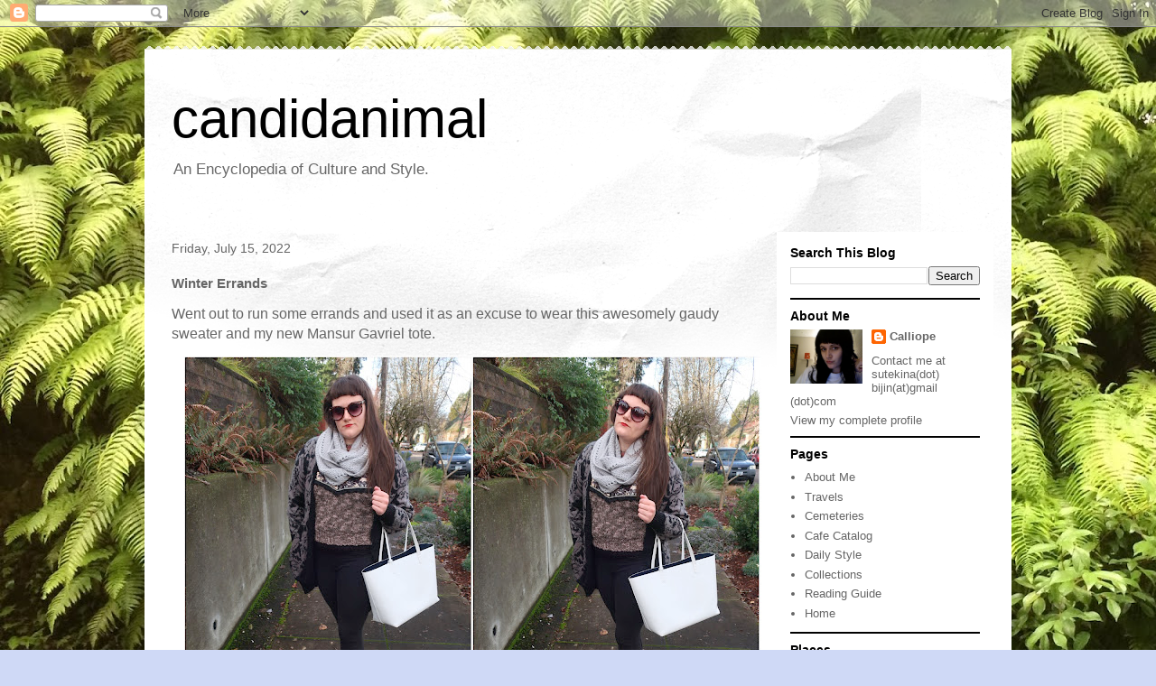

--- FILE ---
content_type: text/html; charset=UTF-8
request_url: http://www.candidanimal.com/2022/07/winter-errands.html
body_size: 15462
content:
<!DOCTYPE html>
<html class='v2' dir='ltr' lang='en'>
<head>
<link href='https://www.blogger.com/static/v1/widgets/335934321-css_bundle_v2.css' rel='stylesheet' type='text/css'/>
<meta content='width=1100' name='viewport'/>
<meta content='text/html; charset=UTF-8' http-equiv='Content-Type'/>
<meta content='blogger' name='generator'/>
<link href='http://www.candidanimal.com/favicon.ico' rel='icon' type='image/x-icon'/>
<link href='http://www.candidanimal.com/2022/07/winter-errands.html' rel='canonical'/>
<link rel="alternate" type="application/atom+xml" title="candidanimal - Atom" href="http://www.candidanimal.com/feeds/posts/default" />
<link rel="alternate" type="application/rss+xml" title="candidanimal - RSS" href="http://www.candidanimal.com/feeds/posts/default?alt=rss" />
<link rel="service.post" type="application/atom+xml" title="candidanimal - Atom" href="https://www.blogger.com/feeds/4290877848150529384/posts/default" />

<link rel="alternate" type="application/atom+xml" title="candidanimal - Atom" href="http://www.candidanimal.com/feeds/5302943774442360035/comments/default" />
<!--Can't find substitution for tag [blog.ieCssRetrofitLinks]-->
<link href='https://blogger.googleusercontent.com/img/a/AVvXsEhupZZP4VZ4JaEuf4CYE6-OyscV8z--7na1ArSmympoA1c_EDXbLHT2tSEyEKZrqlgxsQ6MAB0sf8hFt58bZmT6R6aC11Oi8Z19-VYVDkwOjW_StOOeY50cCIbvDyTtf1Um2_bplRBG4P-6UUPElXX2xwkEURFkyV9Zr699_OQZsPtmCbqtw1Ew45Dh=w640-h480' rel='image_src'/>
<meta content='http://www.candidanimal.com/2022/07/winter-errands.html' property='og:url'/>
<meta content='Winter Errands' property='og:title'/>
<meta content='Went out to run some errands and used it as an excuse to wear this awesomely gaudy sweater and my new Mansur Gavriel tote.  Jacket: Vintage ...' property='og:description'/>
<meta content='https://blogger.googleusercontent.com/img/a/AVvXsEhupZZP4VZ4JaEuf4CYE6-OyscV8z--7na1ArSmympoA1c_EDXbLHT2tSEyEKZrqlgxsQ6MAB0sf8hFt58bZmT6R6aC11Oi8Z19-VYVDkwOjW_StOOeY50cCIbvDyTtf1Um2_bplRBG4P-6UUPElXX2xwkEURFkyV9Zr699_OQZsPtmCbqtw1Ew45Dh=w1200-h630-p-k-no-nu' property='og:image'/>
<title>candidanimal: Winter Errands</title>
<style id='page-skin-1' type='text/css'><!--
/*
-----------------------------------------------
Blogger Template Style
Name:     Travel
Designer: Sookhee Lee
URL:      www.plyfly.net
----------------------------------------------- */
/* Content
----------------------------------------------- */
body {
font: normal normal 13px 'Trebuchet MS',Trebuchet,sans-serif;
color: #666666;
background: #cfd9f6 url(http://4.bp.blogspot.com/-vyCR8WjOU2Y/WXVdKFYUaxI/AAAAAAAAMrk/mDyiRiRBRZsfJ8z5AYpEhJsbfk0TWv9kQCK4BGAYYCw/s0/IMG_4823.jpg) repeat scroll top left;
}
html body .region-inner {
min-width: 0;
max-width: 100%;
width: auto;
}
a:link {
text-decoration:none;
color: #538cd6;
}
a:visited {
text-decoration:none;
color: #436590;
}
a:hover {
text-decoration:underline;
color: #ff9900;
}
.content-outer .content-cap-top {
height: 5px;
background: transparent url(https://resources.blogblog.com/blogblog/data/1kt/travel/bg_container.png) repeat-x scroll top center;
}
.content-outer {
margin: 0 auto;
padding-top: 20px;
}
.content-inner {
background: #ffffff url(https://resources.blogblog.com/blogblog/data/1kt/travel/bg_container.png) repeat-x scroll top left;
background-position: left -5px;
background-color: #ffffff;
padding: 20px;
}
.main-inner .date-outer {
margin-bottom: 2em;
}
/* Header
----------------------------------------------- */
.header-inner .Header .titlewrapper,
.header-inner .Header .descriptionwrapper {
padding-left: 10px;
padding-right: 10px;
}
.Header h1 {
font: normal normal 60px 'Trebuchet MS',Trebuchet,sans-serif;
color: #000000;
}
.Header h1 a {
color: #000000;
}
.Header .description {
color: #666666;
font-size: 130%;
}
/* Tabs
----------------------------------------------- */
.tabs-inner {
margin: 1em 0 0;
padding: 0;
}
.tabs-inner .section {
margin: 0;
}
.tabs-inner .widget ul {
padding: 0;
background: #000000 none repeat scroll top center;
}
.tabs-inner .widget li {
border: none;
}
.tabs-inner .widget li a {
display: inline-block;
padding: 1em 1.5em;
color: #ffffff;
font: normal bold 16px 'Trebuchet MS',Trebuchet,sans-serif;
}
.tabs-inner .widget li.selected a,
.tabs-inner .widget li a:hover {
position: relative;
z-index: 1;
background: #333333 none repeat scroll top center;
color: #ffffff;
}
/* Headings
----------------------------------------------- */
h2 {
font: normal bold 14px 'Trebuchet MS',Trebuchet,sans-serif;
color: #000000;
}
.main-inner h2.date-header {
font: normal normal 14px 'Trebuchet MS',Trebuchet,sans-serif;
color: #666666;
}
.footer-inner .widget h2,
.sidebar .widget h2 {
padding-bottom: .5em;
}
/* Main
----------------------------------------------- */
.main-inner {
padding: 20px 0;
}
.main-inner .column-center-inner {
padding: 10px 0;
}
.main-inner .column-center-inner .section {
margin: 0 10px;
}
.main-inner .column-right-inner {
margin-left: 20px;
}
.main-inner .fauxcolumn-right-outer .fauxcolumn-inner {
margin-left: 20px;
background: #ffffff none repeat scroll top left;
}
.main-inner .column-left-inner {
margin-right: 20px;
}
.main-inner .fauxcolumn-left-outer .fauxcolumn-inner {
margin-right: 20px;
background: #ffffff none repeat scroll top left;
}
.main-inner .column-left-inner,
.main-inner .column-right-inner {
padding: 15px 0;
}
/* Posts
----------------------------------------------- */
h3.post-title {
margin-top: 20px;
}
h3.post-title a {
font: normal bold 20px 'Trebuchet MS',Trebuchet,sans-serif;
color: #000000;
}
h3.post-title a:hover {
text-decoration: underline;
}
.main-inner .column-center-outer {
background: transparent none repeat scroll top left;
_background-image: none;
}
.post-body {
line-height: 1.4;
position: relative;
}
.post-header {
margin: 0 0 1em;
line-height: 1.6;
}
.post-footer {
margin: .5em 0;
line-height: 1.6;
}
#blog-pager {
font-size: 140%;
}
#comments {
background: #cccccc none repeat scroll top center;
padding: 15px;
}
#comments .comment-author {
padding-top: 1.5em;
}
#comments h4,
#comments .comment-author a,
#comments .comment-timestamp a {
color: #000000;
}
#comments .comment-author:first-child {
padding-top: 0;
border-top: none;
}
.avatar-image-container {
margin: .2em 0 0;
}
/* Comments
----------------------------------------------- */
#comments a {
color: #000000;
}
.comments .comments-content .icon.blog-author {
background-repeat: no-repeat;
background-image: url([data-uri]);
}
.comments .comments-content .loadmore a {
border-top: 1px solid #000000;
border-bottom: 1px solid #000000;
}
.comments .comment-thread.inline-thread {
background: transparent;
}
.comments .continue {
border-top: 2px solid #000000;
}
/* Widgets
----------------------------------------------- */
.sidebar .widget {
border-bottom: 2px solid #000000;
padding-bottom: 10px;
margin: 10px 0;
}
.sidebar .widget:first-child {
margin-top: 0;
}
.sidebar .widget:last-child {
border-bottom: none;
margin-bottom: 0;
padding-bottom: 0;
}
.footer-inner .widget,
.sidebar .widget {
font: normal normal 13px 'Trebuchet MS',Trebuchet,sans-serif;
color: #666666;
}
.sidebar .widget a:link {
color: #666666;
text-decoration: none;
}
.sidebar .widget a:visited {
color: #436590;
}
.sidebar .widget a:hover {
color: #666666;
text-decoration: underline;
}
.footer-inner .widget a:link {
color: #538cd6;
text-decoration: none;
}
.footer-inner .widget a:visited {
color: #436590;
}
.footer-inner .widget a:hover {
color: #538cd6;
text-decoration: underline;
}
.widget .zippy {
color: #000000;
}
.footer-inner {
background: transparent none repeat scroll top center;
}
/* Mobile
----------------------------------------------- */
body.mobile  {
background-size: 100% auto;
}
body.mobile .AdSense {
margin: 0 -10px;
}
.mobile .body-fauxcolumn-outer {
background: transparent none repeat scroll top left;
}
.mobile .footer-inner .widget a:link {
color: #666666;
text-decoration: none;
}
.mobile .footer-inner .widget a:visited {
color: #436590;
}
.mobile-post-outer a {
color: #000000;
}
.mobile-link-button {
background-color: #538cd6;
}
.mobile-link-button a:link, .mobile-link-button a:visited {
color: #ffffff;
}
.mobile-index-contents {
color: #666666;
}
.mobile .tabs-inner .PageList .widget-content {
background: #333333 none repeat scroll top center;
color: #ffffff;
}
.mobile .tabs-inner .PageList .widget-content .pagelist-arrow {
border-left: 1px solid #ffffff;
}

--></style>
<style id='template-skin-1' type='text/css'><!--
body {
min-width: 960px;
}
.content-outer, .content-fauxcolumn-outer, .region-inner {
min-width: 960px;
max-width: 960px;
_width: 960px;
}
.main-inner .columns {
padding-left: 0px;
padding-right: 260px;
}
.main-inner .fauxcolumn-center-outer {
left: 0px;
right: 260px;
/* IE6 does not respect left and right together */
_width: expression(this.parentNode.offsetWidth -
parseInt("0px") -
parseInt("260px") + 'px');
}
.main-inner .fauxcolumn-left-outer {
width: 0px;
}
.main-inner .fauxcolumn-right-outer {
width: 260px;
}
.main-inner .column-left-outer {
width: 0px;
right: 100%;
margin-left: -0px;
}
.main-inner .column-right-outer {
width: 260px;
margin-right: -260px;
}
#layout {
min-width: 0;
}
#layout .content-outer {
min-width: 0;
width: 800px;
}
#layout .region-inner {
min-width: 0;
width: auto;
}
body#layout div.add_widget {
padding: 8px;
}
body#layout div.add_widget a {
margin-left: 32px;
}
--></style>
<style>
    body {background-image:url(http\:\/\/4.bp.blogspot.com\/-vyCR8WjOU2Y\/WXVdKFYUaxI\/AAAAAAAAMrk\/mDyiRiRBRZsfJ8z5AYpEhJsbfk0TWv9kQCK4BGAYYCw\/s0\/IMG_4823.jpg);}
    
@media (max-width: 200px) { body {background-image:url(http\:\/\/4.bp.blogspot.com\/-vyCR8WjOU2Y\/WXVdKFYUaxI\/AAAAAAAAMrk\/mDyiRiRBRZsfJ8z5AYpEhJsbfk0TWv9kQCK4BGAYYCw\/w200\/IMG_4823.jpg);}}
@media (max-width: 400px) and (min-width: 201px) { body {background-image:url(http\:\/\/4.bp.blogspot.com\/-vyCR8WjOU2Y\/WXVdKFYUaxI\/AAAAAAAAMrk\/mDyiRiRBRZsfJ8z5AYpEhJsbfk0TWv9kQCK4BGAYYCw\/w400\/IMG_4823.jpg);}}
@media (max-width: 800px) and (min-width: 401px) { body {background-image:url(http\:\/\/4.bp.blogspot.com\/-vyCR8WjOU2Y\/WXVdKFYUaxI\/AAAAAAAAMrk\/mDyiRiRBRZsfJ8z5AYpEhJsbfk0TWv9kQCK4BGAYYCw\/w800\/IMG_4823.jpg);}}
@media (max-width: 1200px) and (min-width: 801px) { body {background-image:url(http\:\/\/4.bp.blogspot.com\/-vyCR8WjOU2Y\/WXVdKFYUaxI\/AAAAAAAAMrk\/mDyiRiRBRZsfJ8z5AYpEhJsbfk0TWv9kQCK4BGAYYCw\/w1200\/IMG_4823.jpg);}}
/* Last tag covers anything over one higher than the previous max-size cap. */
@media (min-width: 1201px) { body {background-image:url(http\:\/\/4.bp.blogspot.com\/-vyCR8WjOU2Y\/WXVdKFYUaxI\/AAAAAAAAMrk\/mDyiRiRBRZsfJ8z5AYpEhJsbfk0TWv9kQCK4BGAYYCw\/w1600\/IMG_4823.jpg);}}
  </style>
<link href='https://www.blogger.com/dyn-css/authorization.css?targetBlogID=4290877848150529384&amp;zx=3461e07a-b726-47d8-b9d5-7f0cc581b712' media='none' onload='if(media!=&#39;all&#39;)media=&#39;all&#39;' rel='stylesheet'/><noscript><link href='https://www.blogger.com/dyn-css/authorization.css?targetBlogID=4290877848150529384&amp;zx=3461e07a-b726-47d8-b9d5-7f0cc581b712' rel='stylesheet'/></noscript>
<meta name='google-adsense-platform-account' content='ca-host-pub-1556223355139109'/>
<meta name='google-adsense-platform-domain' content='blogspot.com'/>

<!-- data-ad-client=ca-pub-9527273384503932 -->

</head>
<body class='loading variant-flight'>
<div class='navbar section' id='navbar' name='Navbar'><div class='widget Navbar' data-version='1' id='Navbar1'><script type="text/javascript">
    function setAttributeOnload(object, attribute, val) {
      if(window.addEventListener) {
        window.addEventListener('load',
          function(){ object[attribute] = val; }, false);
      } else {
        window.attachEvent('onload', function(){ object[attribute] = val; });
      }
    }
  </script>
<div id="navbar-iframe-container"></div>
<script type="text/javascript" src="https://apis.google.com/js/platform.js"></script>
<script type="text/javascript">
      gapi.load("gapi.iframes:gapi.iframes.style.bubble", function() {
        if (gapi.iframes && gapi.iframes.getContext) {
          gapi.iframes.getContext().openChild({
              url: 'https://www.blogger.com/navbar/4290877848150529384?po\x3d5302943774442360035\x26origin\x3dhttp://www.candidanimal.com',
              where: document.getElementById("navbar-iframe-container"),
              id: "navbar-iframe"
          });
        }
      });
    </script><script type="text/javascript">
(function() {
var script = document.createElement('script');
script.type = 'text/javascript';
script.src = '//pagead2.googlesyndication.com/pagead/js/google_top_exp.js';
var head = document.getElementsByTagName('head')[0];
if (head) {
head.appendChild(script);
}})();
</script>
</div></div>
<div class='body-fauxcolumns'>
<div class='fauxcolumn-outer body-fauxcolumn-outer'>
<div class='cap-top'>
<div class='cap-left'></div>
<div class='cap-right'></div>
</div>
<div class='fauxborder-left'>
<div class='fauxborder-right'></div>
<div class='fauxcolumn-inner'>
</div>
</div>
<div class='cap-bottom'>
<div class='cap-left'></div>
<div class='cap-right'></div>
</div>
</div>
</div>
<div class='content'>
<div class='content-fauxcolumns'>
<div class='fauxcolumn-outer content-fauxcolumn-outer'>
<div class='cap-top'>
<div class='cap-left'></div>
<div class='cap-right'></div>
</div>
<div class='fauxborder-left'>
<div class='fauxborder-right'></div>
<div class='fauxcolumn-inner'>
</div>
</div>
<div class='cap-bottom'>
<div class='cap-left'></div>
<div class='cap-right'></div>
</div>
</div>
</div>
<div class='content-outer'>
<div class='content-cap-top cap-top'>
<div class='cap-left'></div>
<div class='cap-right'></div>
</div>
<div class='fauxborder-left content-fauxborder-left'>
<div class='fauxborder-right content-fauxborder-right'></div>
<div class='content-inner'>
<header>
<div class='header-outer'>
<div class='header-cap-top cap-top'>
<div class='cap-left'></div>
<div class='cap-right'></div>
</div>
<div class='fauxborder-left header-fauxborder-left'>
<div class='fauxborder-right header-fauxborder-right'></div>
<div class='region-inner header-inner'>
<div class='header section' id='header' name='Header'><div class='widget Header' data-version='1' id='Header1'>
<div id='header-inner'>
<div class='titlewrapper'>
<h1 class='title'>
<a href='http://www.candidanimal.com/'>
candidanimal
</a>
</h1>
</div>
<div class='descriptionwrapper'>
<p class='description'><span>An Encyclopedia of Culture and Style.</span></p>
</div>
</div>
</div></div>
</div>
</div>
<div class='header-cap-bottom cap-bottom'>
<div class='cap-left'></div>
<div class='cap-right'></div>
</div>
</div>
</header>
<div class='tabs-outer'>
<div class='tabs-cap-top cap-top'>
<div class='cap-left'></div>
<div class='cap-right'></div>
</div>
<div class='fauxborder-left tabs-fauxborder-left'>
<div class='fauxborder-right tabs-fauxborder-right'></div>
<div class='region-inner tabs-inner'>
<div class='tabs no-items section' id='crosscol' name='Cross-Column'></div>
<div class='tabs no-items section' id='crosscol-overflow' name='Cross-Column 2'></div>
</div>
</div>
<div class='tabs-cap-bottom cap-bottom'>
<div class='cap-left'></div>
<div class='cap-right'></div>
</div>
</div>
<div class='main-outer'>
<div class='main-cap-top cap-top'>
<div class='cap-left'></div>
<div class='cap-right'></div>
</div>
<div class='fauxborder-left main-fauxborder-left'>
<div class='fauxborder-right main-fauxborder-right'></div>
<div class='region-inner main-inner'>
<div class='columns fauxcolumns'>
<div class='fauxcolumn-outer fauxcolumn-center-outer'>
<div class='cap-top'>
<div class='cap-left'></div>
<div class='cap-right'></div>
</div>
<div class='fauxborder-left'>
<div class='fauxborder-right'></div>
<div class='fauxcolumn-inner'>
</div>
</div>
<div class='cap-bottom'>
<div class='cap-left'></div>
<div class='cap-right'></div>
</div>
</div>
<div class='fauxcolumn-outer fauxcolumn-left-outer'>
<div class='cap-top'>
<div class='cap-left'></div>
<div class='cap-right'></div>
</div>
<div class='fauxborder-left'>
<div class='fauxborder-right'></div>
<div class='fauxcolumn-inner'>
</div>
</div>
<div class='cap-bottom'>
<div class='cap-left'></div>
<div class='cap-right'></div>
</div>
</div>
<div class='fauxcolumn-outer fauxcolumn-right-outer'>
<div class='cap-top'>
<div class='cap-left'></div>
<div class='cap-right'></div>
</div>
<div class='fauxborder-left'>
<div class='fauxborder-right'></div>
<div class='fauxcolumn-inner'>
</div>
</div>
<div class='cap-bottom'>
<div class='cap-left'></div>
<div class='cap-right'></div>
</div>
</div>
<!-- corrects IE6 width calculation -->
<div class='columns-inner'>
<div class='column-center-outer'>
<div class='column-center-inner'>
<div class='main section' id='main' name='Main'><div class='widget Blog' data-version='1' id='Blog1'>
<div class='blog-posts hfeed'>

          <div class="date-outer">
        
<h2 class='date-header'><span>Friday, July 15, 2022</span></h2>

          <div class="date-posts">
        
<div class='post-outer'>
<div class='post hentry uncustomized-post-template' itemprop='blogPost' itemscope='itemscope' itemtype='http://schema.org/BlogPosting'>
<meta content='https://blogger.googleusercontent.com/img/a/AVvXsEhupZZP4VZ4JaEuf4CYE6-OyscV8z--7na1ArSmympoA1c_EDXbLHT2tSEyEKZrqlgxsQ6MAB0sf8hFt58bZmT6R6aC11Oi8Z19-VYVDkwOjW_StOOeY50cCIbvDyTtf1Um2_bplRBG4P-6UUPElXX2xwkEURFkyV9Zr699_OQZsPtmCbqtw1Ew45Dh=w640-h480' itemprop='image_url'/>
<meta content='4290877848150529384' itemprop='blogId'/>
<meta content='5302943774442360035' itemprop='postId'/>
<a name='5302943774442360035'></a>
<h3 class='post-title entry-title' itemprop='name'>
Winter Errands
</h3>
<div class='post-header'>
<div class='post-header-line-1'></div>
</div>
<div class='post-body entry-content' id='post-body-5302943774442360035' itemprop='description articleBody'>
<p><span style="font-family: arial; font-size: medium;">Went out to run some errands and used it as an excuse to wear this awesomely gaudy sweater and my new Mansur Gavriel tote.&nbsp;</span></p><div class="separator" style="clear: both; text-align: center;"><a href="https://blogger.googleusercontent.com/img/a/AVvXsEhupZZP4VZ4JaEuf4CYE6-OyscV8z--7na1ArSmympoA1c_EDXbLHT2tSEyEKZrqlgxsQ6MAB0sf8hFt58bZmT6R6aC11Oi8Z19-VYVDkwOjW_StOOeY50cCIbvDyTtf1Um2_bplRBG4P-6UUPElXX2xwkEURFkyV9Zr699_OQZsPtmCbqtw1Ew45Dh=s1600" imageanchor="1" style="margin-left: 1em; margin-right: 1em;"><span style="font-family: arial; font-size: medium;"><img border="0" data-original-height="1200" data-original-width="1600" height="480" src="https://blogger.googleusercontent.com/img/a/AVvXsEhupZZP4VZ4JaEuf4CYE6-OyscV8z--7na1ArSmympoA1c_EDXbLHT2tSEyEKZrqlgxsQ6MAB0sf8hFt58bZmT6R6aC11Oi8Z19-VYVDkwOjW_StOOeY50cCIbvDyTtf1Um2_bplRBG4P-6UUPElXX2xwkEURFkyV9Zr699_OQZsPtmCbqtw1Ew45Dh=w640-h480" width="640" /></span></a></div><span style="font-family: arial; font-size: medium;"><br /></span><div class="separator" style="clear: both; text-align: center;"><a href="https://blogger.googleusercontent.com/img/a/AVvXsEg8KkqpZ9aF_eAbgqz3evaQskLbV73iySeeRIdX35Bcy7S9d0A8-Dscnj5FqHOXC-P8fgzE0AzjsUNI06_ZqL_dptsHr_l9PI-AAyWygE55ApvLuyK_FWe-EHGMBVWzfwm1oLCrAdKBB9Uhcg4FFxXiXTpbBY7tByJNZBbi7AV94xJThJPCo-GRbFtp=s1600" imageanchor="1" style="margin-left: 1em; margin-right: 1em;"><span style="font-family: arial; font-size: medium;"><img border="0" data-original-height="1200" data-original-width="1600" height="480" src="https://blogger.googleusercontent.com/img/a/AVvXsEg8KkqpZ9aF_eAbgqz3evaQskLbV73iySeeRIdX35Bcy7S9d0A8-Dscnj5FqHOXC-P8fgzE0AzjsUNI06_ZqL_dptsHr_l9PI-AAyWygE55ApvLuyK_FWe-EHGMBVWzfwm1oLCrAdKBB9Uhcg4FFxXiXTpbBY7tByJNZBbi7AV94xJThJPCo-GRbFtp=w640-h480" width="640" /></span></a></div><span style="font-family: arial; font-size: medium;"><br /></span><p style="text-align: center;"><span style="font-family: arial; font-size: medium;">Jacket: Vintage from Goodwill<br /></span><span style="font-family: arial; font-size: large;">Sweater: Vintage from a thrift store&nbsp;<br /></span><span style="font-family: arial; font-size: large;">Pants: Uniqlo<br /></span><span style="font-family: arial; font-size: large;">Shoes: Vintage<br /></span><span style="font-family: arial; font-size: large;">Scarf: Made by my mom<br /></span><span style="font-family: arial; font-size: large;">Bag: Mansur Gavriel</span></p><p><br /></p>
<div style='clear: both;'></div>
</div>
<div class='post-footer'>
<div class='post-footer-line post-footer-line-1'>
<span class='post-author vcard'>
</span>
<span class='post-timestamp'>
at
<meta content='http://www.candidanimal.com/2022/07/winter-errands.html' itemprop='url'/>
<a class='timestamp-link' href='http://www.candidanimal.com/2022/07/winter-errands.html' rel='bookmark' title='permanent link'><abbr class='published' itemprop='datePublished' title='2022-07-15T18:59:00-07:00'>July 15, 2022</abbr></a>
</span>
<span class='post-comment-link'>
</span>
<span class='post-icons'>
<span class='item-control blog-admin pid-1410174467'>
<a href='https://www.blogger.com/post-edit.g?blogID=4290877848150529384&postID=5302943774442360035&from=pencil' title='Edit Post'>
<img alt='' class='icon-action' height='18' src='https://resources.blogblog.com/img/icon18_edit_allbkg.gif' width='18'/>
</a>
</span>
</span>
<div class='post-share-buttons goog-inline-block'>
<a class='goog-inline-block share-button sb-email' href='https://www.blogger.com/share-post.g?blogID=4290877848150529384&postID=5302943774442360035&target=email' target='_blank' title='Email This'><span class='share-button-link-text'>Email This</span></a><a class='goog-inline-block share-button sb-blog' href='https://www.blogger.com/share-post.g?blogID=4290877848150529384&postID=5302943774442360035&target=blog' onclick='window.open(this.href, "_blank", "height=270,width=475"); return false;' target='_blank' title='BlogThis!'><span class='share-button-link-text'>BlogThis!</span></a><a class='goog-inline-block share-button sb-twitter' href='https://www.blogger.com/share-post.g?blogID=4290877848150529384&postID=5302943774442360035&target=twitter' target='_blank' title='Share to X'><span class='share-button-link-text'>Share to X</span></a><a class='goog-inline-block share-button sb-facebook' href='https://www.blogger.com/share-post.g?blogID=4290877848150529384&postID=5302943774442360035&target=facebook' onclick='window.open(this.href, "_blank", "height=430,width=640"); return false;' target='_blank' title='Share to Facebook'><span class='share-button-link-text'>Share to Facebook</span></a><a class='goog-inline-block share-button sb-pinterest' href='https://www.blogger.com/share-post.g?blogID=4290877848150529384&postID=5302943774442360035&target=pinterest' target='_blank' title='Share to Pinterest'><span class='share-button-link-text'>Share to Pinterest</span></a>
</div>
</div>
<div class='post-footer-line post-footer-line-2'>
<span class='post-labels'>
Labels:
<a href='http://www.candidanimal.com/search/label/2021' rel='tag'>2021</a>,
<a href='http://www.candidanimal.com/search/label/Black%20Booties' rel='tag'>Black Booties</a>,
<a href='http://www.candidanimal.com/search/label/Christmas%20Sweater' rel='tag'>Christmas Sweater</a>,
<a href='http://www.candidanimal.com/search/label/Daily%20Style' rel='tag'>Daily Style</a>,
<a href='http://www.candidanimal.com/search/label/Daily%20Style%3A%20Portland%20OR' rel='tag'>Daily Style: Portland OR</a>,
<a href='http://www.candidanimal.com/search/label/Grey%20scarf' rel='tag'>Grey scarf</a>,
<a href='http://www.candidanimal.com/search/label/Mansur%20Gavriel%20White%20Tote' rel='tag'>Mansur Gavriel White Tote</a>,
<a href='http://www.candidanimal.com/search/label/pandemic' rel='tag'>pandemic</a>,
<a href='http://www.candidanimal.com/search/label/Vintage%20Knit%20Coat' rel='tag'>Vintage Knit Coat</a>
</span>
</div>
<div class='post-footer-line post-footer-line-3'>
<span class='post-location'>
</span>
</div>
</div>
</div>
<div class='comments' id='comments'>
<a name='comments'></a>
<h4>No comments:</h4>
<div id='Blog1_comments-block-wrapper'>
<dl class='avatar-comment-indent' id='comments-block'>
</dl>
</div>
<p class='comment-footer'>
<div class='comment-form'>
<a name='comment-form'></a>
<h4 id='comment-post-message'>Post a Comment</h4>
<p>
</p>
<a href='https://www.blogger.com/comment/frame/4290877848150529384?po=5302943774442360035&hl=en&saa=85391&origin=http://www.candidanimal.com' id='comment-editor-src'></a>
<iframe allowtransparency='true' class='blogger-iframe-colorize blogger-comment-from-post' frameborder='0' height='410px' id='comment-editor' name='comment-editor' src='' width='100%'></iframe>
<script src='https://www.blogger.com/static/v1/jsbin/2830521187-comment_from_post_iframe.js' type='text/javascript'></script>
<script type='text/javascript'>
      BLOG_CMT_createIframe('https://www.blogger.com/rpc_relay.html');
    </script>
</div>
</p>
</div>
</div>
<div class='inline-ad'>
<script async src="https://pagead2.googlesyndication.com/pagead/js/adsbygoogle.js"></script>
<!-- candidanimal_main_Blog1_1x1_as -->
<ins class="adsbygoogle"
     style="display:block"
     data-ad-client="ca-pub-9527273384503932"
     data-ad-host="ca-host-pub-1556223355139109"
     data-ad-host-channel="L0007"
     data-ad-slot="2894056497"
     data-ad-format="auto"
     data-full-width-responsive="true"></ins>
<script>
(adsbygoogle = window.adsbygoogle || []).push({});
</script>
</div>

        </div></div>
      
</div>
<div class='blog-pager' id='blog-pager'>
<span id='blog-pager-newer-link'>
<a class='blog-pager-newer-link' href='http://www.candidanimal.com/2022/08/when-curtain-came-up-end-of-pandemic.html' id='Blog1_blog-pager-newer-link' title='Newer Post'>Newer Post</a>
</span>
<span id='blog-pager-older-link'>
<a class='blog-pager-older-link' href='http://www.candidanimal.com/2022/07/2020-in-numbers.html' id='Blog1_blog-pager-older-link' title='Older Post'>Older Post</a>
</span>
<a class='home-link' href='http://www.candidanimal.com/'>Home</a>
</div>
<div class='clear'></div>
<div class='post-feeds'>
<div class='feed-links'>
Subscribe to:
<a class='feed-link' href='http://www.candidanimal.com/feeds/5302943774442360035/comments/default' target='_blank' type='application/atom+xml'>Post Comments (Atom)</a>
</div>
</div>
</div><div class='widget FeaturedPost' data-version='1' id='FeaturedPost1'>
<div class='post-summary'>
<h3><a href='http://www.candidanimal.com/2025/09/what-did-i-buy-in-tokyo-2024-edition.html'>What Did I Buy in Tokyo: 2024 Edition</a></h3>
<p>
I&#8217;ve been documenting the things I purchase in Japan for almost 20 years, and it&#8217;s really cool to see how my tastes have changed as I&#8217;ve gro...
</p>
<img class='image' src='https://blogger.googleusercontent.com/img/b/R29vZ2xl/AVvXsEgMPtEWH0IvIOe4BC3SMRuxvYLHKYlbqYMiVFV4rX6ipg-LNAWKUEU3Irh2lTxoxcg1j3a9318PyUOzR43uCM0FvGLMZlJ0vvSUxt5iCMelSJm_wVQ3sPY2BHYAu49yK6ygcT-lgtl2b6pcXOeulN1Rv4ZEivYOo7IMVmSlSn4ebAVbnr6gray-cBtxzwQ/w640-h480/IMG_8479.jpeg'/>
</div>
<style type='text/css'>
    .image {
      width: 100%;
    }
  </style>
<div class='clear'></div>
</div><div class='widget PopularPosts' data-version='1' id='PopularPosts1'>
<div class='widget-content popular-posts'>
<ul>
<li>
<div class='item-content'>
<div class='item-thumbnail'>
<a href='http://www.candidanimal.com/2011/09/fast-food-in-sweden.html' target='_blank'>
<img alt='' border='0' src='https://blogger.googleusercontent.com/img/b/R29vZ2xl/AVvXsEjGp-WZ2aY9UXYPPezVYRZ-RfjbWTK87WpFEFAXgt10fxb67QT99QNfw9ZUcs8RKGqbQ4kPZRANIEa48KSB-LdtLMwu9Rm5u6uJtczfEWH3ItDrIFI9k2xWO9EMjSbGKaTV6ATEgUNKo3o/w72-h72-p-k-no-nu/IMG_7341.JPG'/>
</a>
</div>
<div class='item-title'><a href='http://www.candidanimal.com/2011/09/fast-food-in-sweden.html'>Fast Food in Sweden</a></div>
<div class='item-snippet'> Although it&#39;s not McDonald&#39;s, Max Burger in Stockholm far exceeded my expectations for local fast food.On their website Max Burger ...</div>
</div>
<div style='clear: both;'></div>
</li>
<li>
<div class='item-content'>
<div class='item-thumbnail'>
<a href='http://www.candidanimal.com/2013/06/mcdonalds-at-wedding-in-pakistan.html' target='_blank'>
<img alt='' border='0' src='https://blogger.googleusercontent.com/img/b/R29vZ2xl/AVvXsEgczcUOsXheU0-0S9DZjL8wFWFD85XzkXDUZ9VCFvfnZx7yHp4DwvijaUFWzFgLS6M0zIBQpFtfKnRqiLaRO-rdWQyW87VcC5PBcbTdNsPFiiah_qFFxn5FVOftD7fqGTohgvDtlqz0WDM/w72-h72-p-k-no-nu/IMG_3576.JPG'/>
</a>
</div>
<div class='item-title'><a href='http://www.candidanimal.com/2013/06/mcdonalds-at-wedding-in-pakistan.html'>McDonald's at a Wedding in Pakistan</a></div>
<div class='item-snippet'>      my mehndi hand with Iced coffee and fries    For better or worse, I ended up eating McDonald&#39;s in Pakistan three times.  Yes, thre...</div>
</div>
<div style='clear: both;'></div>
</li>
</ul>
<div class='clear'></div>
</div>
</div></div>
</div>
</div>
<div class='column-left-outer'>
<div class='column-left-inner'>
<aside>
</aside>
</div>
</div>
<div class='column-right-outer'>
<div class='column-right-inner'>
<aside>
<div class='sidebar section' id='sidebar-right-1'><div class='widget BlogSearch' data-version='1' id='BlogSearch1'>
<h2 class='title'>Search This Blog</h2>
<div class='widget-content'>
<div id='BlogSearch1_form'>
<form action='http://www.candidanimal.com/search' class='gsc-search-box' target='_top'>
<table cellpadding='0' cellspacing='0' class='gsc-search-box'>
<tbody>
<tr>
<td class='gsc-input'>
<input autocomplete='off' class='gsc-input' name='q' size='10' title='search' type='text' value=''/>
</td>
<td class='gsc-search-button'>
<input class='gsc-search-button' title='search' type='submit' value='Search'/>
</td>
</tr>
</tbody>
</table>
</form>
</div>
</div>
<div class='clear'></div>
</div><div class='widget Profile' data-version='1' id='Profile1'>
<h2>About Me</h2>
<div class='widget-content'>
<a href='https://www.blogger.com/profile/08407506197167507592'><img alt='My photo' class='profile-img' height='60' src='//blogger.googleusercontent.com/img/b/R29vZ2xl/AVvXsEgeP_tdXW5lIPpGormyJTFfdlNrNKB9znc5ATjMFUINNhlaD03wDXz3nKiaMwxYxspc8wHR4AOI8-_hn35TwtupUANnv4VQyg7fJ5rb5o_bpvXg-min9CQClKzzG3ysFg/s220/facebookme.jpg' width='80'/></a>
<dl class='profile-datablock'>
<dt class='profile-data'>
<a class='profile-name-link g-profile' href='https://www.blogger.com/profile/08407506197167507592' rel='author' style='background-image: url(//www.blogger.com/img/logo-16.png);'>
Calliope
</a>
</dt>
<dd class='profile-textblock'>Contact me at
sutekina(dot)
bijin(at)gmail
(dot)com</dd>
</dl>
<a class='profile-link' href='https://www.blogger.com/profile/08407506197167507592' rel='author'>View my complete profile</a>
<div class='clear'></div>
</div>
</div><div class='widget PageList' data-version='1' id='PageList1'>
<h2>Pages</h2>
<div class='widget-content'>
<ul>
<li>
<a href='http://www.candidanimal.com/p/about-me.html'>About Me</a>
</li>
<li>
<a href='http://www.candidanimal.com/p/travels.html'>Travels</a>
</li>
<li>
<a href='http://www.candidanimal.com/p/cemeteries.html'>Cemeteries</a>
</li>
<li>
<a href='http://www.candidanimal.com/p/cafe-catalog.html'>Cafe Catalog</a>
</li>
<li>
<a href='http://candidanimal.blogspot.com/search/label/Daily%20Style'>Daily Style</a>
</li>
<li>
<a href='http://candidanimal.blogspot.com/search/label/Collections'>Collections</a>
</li>
<li>
<a href='http://www.candidanimal.com/p/blog-page.html'>Reading Guide</a>
</li>
<li>
<a href='http://www.candidanimal.com/'>Home</a>
</li>
</ul>
<div class='clear'></div>
</div>
</div><div class='widget Label' data-version='1' id='Label1'>
<h2>Places</h2>
<div class='widget-content list-label-widget-content'>
<ul>
<li>
<a dir='ltr' href='http://www.candidanimal.com/search/label/CAMBODIA'>CAMBODIA</a>
<span dir='ltr'>(25)</span>
</li>
<li>
<a dir='ltr' href='http://www.candidanimal.com/search/label/CANADA'>CANADA</a>
<span dir='ltr'>(11)</span>
</li>
<li>
<a dir='ltr' href='http://www.candidanimal.com/search/label/CZECH%20REPUBLIC'>CZECH REPUBLIC</a>
<span dir='ltr'>(2)</span>
</li>
<li>
<a dir='ltr' href='http://www.candidanimal.com/search/label/DENMARK'>DENMARK</a>
<span dir='ltr'>(17)</span>
</li>
<li>
<a dir='ltr' href='http://www.candidanimal.com/search/label/ENGLAND'>ENGLAND</a>
<span dir='ltr'>(1)</span>
</li>
<li>
<a dir='ltr' href='http://www.candidanimal.com/search/label/ETHIOPIA'>ETHIOPIA</a>
<span dir='ltr'>(4)</span>
</li>
<li>
<a dir='ltr' href='http://www.candidanimal.com/search/label/FINLAND'>FINLAND</a>
<span dir='ltr'>(11)</span>
</li>
<li>
<a dir='ltr' href='http://www.candidanimal.com/search/label/GERMANY'>GERMANY</a>
<span dir='ltr'>(3)</span>
</li>
<li>
<a dir='ltr' href='http://www.candidanimal.com/search/label/GREECE'>GREECE</a>
<span dir='ltr'>(25)</span>
</li>
<li>
<a dir='ltr' href='http://www.candidanimal.com/search/label/HONG%20KONG'>HONG KONG</a>
<span dir='ltr'>(8)</span>
</li>
<li>
<a dir='ltr' href='http://www.candidanimal.com/search/label/ICELAND'>ICELAND</a>
<span dir='ltr'>(42)</span>
</li>
<li>
<a dir='ltr' href='http://www.candidanimal.com/search/label/INDONESIA'>INDONESIA</a>
<span dir='ltr'>(13)</span>
</li>
<li>
<a dir='ltr' href='http://www.candidanimal.com/search/label/JAPAN'>JAPAN</a>
<span dir='ltr'>(202)</span>
</li>
<li>
<a dir='ltr' href='http://www.candidanimal.com/search/label/LAOS'>LAOS</a>
<span dir='ltr'>(17)</span>
</li>
<li>
<a dir='ltr' href='http://www.candidanimal.com/search/label/MALAYSIA'>MALAYSIA</a>
<span dir='ltr'>(33)</span>
</li>
<li>
<a dir='ltr' href='http://www.candidanimal.com/search/label/MEXICO'>MEXICO</a>
<span dir='ltr'>(29)</span>
</li>
<li>
<a dir='ltr' href='http://www.candidanimal.com/search/label/MYANMAR'>MYANMAR</a>
<span dir='ltr'>(29)</span>
</li>
<li>
<a dir='ltr' href='http://www.candidanimal.com/search/label/NETHERLANDS'>NETHERLANDS</a>
<span dir='ltr'>(8)</span>
</li>
<li>
<a dir='ltr' href='http://www.candidanimal.com/search/label/NORWAY'>NORWAY</a>
<span dir='ltr'>(15)</span>
</li>
<li>
<a dir='ltr' href='http://www.candidanimal.com/search/label/PAKISTAN'>PAKISTAN</a>
<span dir='ltr'>(35)</span>
</li>
<li>
<a dir='ltr' href='http://www.candidanimal.com/search/label/PORTUGAL'>PORTUGAL</a>
<span dir='ltr'>(20)</span>
</li>
<li>
<a dir='ltr' href='http://www.candidanimal.com/search/label/QATAR'>QATAR</a>
<span dir='ltr'>(7)</span>
</li>
<li>
<a dir='ltr' href='http://www.candidanimal.com/search/label/SINGAPORE'>SINGAPORE</a>
<span dir='ltr'>(14)</span>
</li>
<li>
<a dir='ltr' href='http://www.candidanimal.com/search/label/SOUTH%20KOREA'>SOUTH KOREA</a>
<span dir='ltr'>(15)</span>
</li>
<li>
<a dir='ltr' href='http://www.candidanimal.com/search/label/SWEDEN'>SWEDEN</a>
<span dir='ltr'>(14)</span>
</li>
<li>
<a dir='ltr' href='http://www.candidanimal.com/search/label/TAIWAN'>TAIWAN</a>
<span dir='ltr'>(48)</span>
</li>
<li>
<a dir='ltr' href='http://www.candidanimal.com/search/label/THAILAND'>THAILAND</a>
<span dir='ltr'>(41)</span>
</li>
<li>
<a dir='ltr' href='http://www.candidanimal.com/search/label/UNITED%20ARAB%20EMIRATES'>UNITED ARAB EMIRATES</a>
<span dir='ltr'>(17)</span>
</li>
<li>
<a dir='ltr' href='http://www.candidanimal.com/search/label/USA'>USA</a>
<span dir='ltr'>(73)</span>
</li>
<li>
<a dir='ltr' href='http://www.candidanimal.com/search/label/VIETNAM'>VIETNAM</a>
<span dir='ltr'>(43)</span>
</li>
</ul>
<div class='clear'></div>
</div>
</div><div class='widget Label' data-version='1' id='Label2'>
<h2>Categories</h2>
<div class='widget-content list-label-widget-content'>
<ul>
<li>
<a dir='ltr' href='http://www.candidanimal.com/search/label/Afternoon%20Tea'>Afternoon Tea</a>
<span dir='ltr'>(13)</span>
</li>
<li>
<a dir='ltr' href='http://www.candidanimal.com/search/label/Airlines'>Airlines</a>
<span dir='ltr'>(15)</span>
</li>
<li>
<a dir='ltr' href='http://www.candidanimal.com/search/label/Airports'>Airports</a>
<span dir='ltr'>(6)</span>
</li>
<li>
<a dir='ltr' href='http://www.candidanimal.com/search/label/Angkor%20Park'>Angkor Park</a>
<span dir='ltr'>(13)</span>
</li>
<li>
<a dir='ltr' href='http://www.candidanimal.com/search/label/Aquarium'>Aquarium</a>
<span dir='ltr'>(11)</span>
</li>
<li>
<a dir='ltr' href='http://www.candidanimal.com/search/label/Architecture'>Architecture</a>
<span dir='ltr'>(9)</span>
</li>
<li>
<a dir='ltr' href='http://www.candidanimal.com/search/label/Art'>Art</a>
<span dir='ltr'>(6)</span>
</li>
<li>
<a dir='ltr' href='http://www.candidanimal.com/search/label/Bag%20Check'>Bag Check</a>
<span dir='ltr'>(9)</span>
</li>
<li>
<a dir='ltr' href='http://www.candidanimal.com/search/label/Bathhouse'>Bathhouse</a>
<span dir='ltr'>(1)</span>
</li>
<li>
<a dir='ltr' href='http://www.candidanimal.com/search/label/Bathrooms'>Bathrooms</a>
<span dir='ltr'>(2)</span>
</li>
<li>
<a dir='ltr' href='http://www.candidanimal.com/search/label/Best%20of...'>Best of...</a>
<span dir='ltr'>(66)</span>
</li>
<li>
<a dir='ltr' href='http://www.candidanimal.com/search/label/Boat'>Boat</a>
<span dir='ltr'>(4)</span>
</li>
<li>
<a dir='ltr' href='http://www.candidanimal.com/search/label/Book%20Review'>Book Review</a>
<span dir='ltr'>(5)</span>
</li>
<li>
<a dir='ltr' href='http://www.candidanimal.com/search/label/Border%20Crossing'>Border Crossing</a>
<span dir='ltr'>(4)</span>
</li>
<li>
<a dir='ltr' href='http://www.candidanimal.com/search/label/Bus'>Bus</a>
<span dir='ltr'>(4)</span>
</li>
<li>
<a dir='ltr' href='http://www.candidanimal.com/search/label/Cafes'>Cafes</a>
<span dir='ltr'>(94)</span>
</li>
<li>
<a dir='ltr' href='http://www.candidanimal.com/search/label/Cemeteries'>Cemeteries</a>
<span dir='ltr'>(40)</span>
</li>
<li>
<a dir='ltr' href='http://www.candidanimal.com/search/label/Christmas%20lights'>Christmas lights</a>
<span dir='ltr'>(5)</span>
</li>
<li>
<a dir='ltr' href='http://www.candidanimal.com/search/label/Coffee'>Coffee</a>
<span dir='ltr'>(97)</span>
</li>
<li>
<a dir='ltr' href='http://www.candidanimal.com/search/label/Cultural%20differences'>Cultural differences</a>
<span dir='ltr'>(18)</span>
</li>
<li>
<a dir='ltr' href='http://www.candidanimal.com/search/label/Culture%20Shock'>Culture Shock</a>
<span dir='ltr'>(5)</span>
</li>
<li>
<a dir='ltr' href='http://www.candidanimal.com/search/label/Drains'>Drains</a>
<span dir='ltr'>(10)</span>
</li>
<li>
<a dir='ltr' href='http://www.candidanimal.com/search/label/Fashion'>Fashion</a>
<span dir='ltr'>(11)</span>
</li>
<li>
<a dir='ltr' href='http://www.candidanimal.com/search/label/Fast%20Food'>Fast Food</a>
<span dir='ltr'>(10)</span>
</li>
<li>
<a dir='ltr' href='http://www.candidanimal.com/search/label/Favorite%20Places%20to%20Write'>Favorite Places to Write</a>
<span dir='ltr'>(10)</span>
</li>
<li>
<a dir='ltr' href='http://www.candidanimal.com/search/label/Ferry'>Ferry</a>
<span dir='ltr'>(1)</span>
</li>
<li>
<a dir='ltr' href='http://www.candidanimal.com/search/label/Food'>Food</a>
<span dir='ltr'>(82)</span>
</li>
<li>
<a dir='ltr' href='http://www.candidanimal.com/search/label/Grocery'>Grocery</a>
<span dir='ltr'>(6)</span>
</li>
<li>
<a dir='ltr' href='http://www.candidanimal.com/search/label/Halloween'>Halloween</a>
<span dir='ltr'>(1)</span>
</li>
<li>
<a dir='ltr' href='http://www.candidanimal.com/search/label/Hanami%20%28Flower%20Viewing%29'>Hanami (Flower Viewing)</a>
<span dir='ltr'>(7)</span>
</li>
<li>
<a dir='ltr' href='http://www.candidanimal.com/search/label/Hello%20Kitty'>Hello Kitty</a>
<span dir='ltr'>(3)</span>
</li>
<li>
<a dir='ltr' href='http://www.candidanimal.com/search/label/Hot%20Springs'>Hot Springs</a>
<span dir='ltr'>(1)</span>
</li>
<li>
<a dir='ltr' href='http://www.candidanimal.com/search/label/Instagram%20Diary'>Instagram Diary</a>
<span dir='ltr'>(49)</span>
</li>
<li>
<a dir='ltr' href='http://www.candidanimal.com/search/label/KFC'>KFC</a>
<span dir='ltr'>(2)</span>
</li>
<li>
<a dir='ltr' href='http://www.candidanimal.com/search/label/LBGTQ'>LBGTQ</a>
<span dir='ltr'>(1)</span>
</li>
<li>
<a dir='ltr' href='http://www.candidanimal.com/search/label/Libraries'>Libraries</a>
<span dir='ltr'>(20)</span>
</li>
<li>
<a dir='ltr' href='http://www.candidanimal.com/search/label/Maps'>Maps</a>
<span dir='ltr'>(4)</span>
</li>
<li>
<a dir='ltr' href='http://www.candidanimal.com/search/label/McDonalds'>McDonalds</a>
<span dir='ltr'>(11)</span>
</li>
<li>
<a dir='ltr' href='http://www.candidanimal.com/search/label/Museum'>Museum</a>
<span dir='ltr'>(5)</span>
</li>
<li>
<a dir='ltr' href='http://www.candidanimal.com/search/label/My%20Go-To%20Cafe'>My Go-To Cafe</a>
<span dir='ltr'>(14)</span>
</li>
<li>
<a dir='ltr' href='http://www.candidanimal.com/search/label/NaNoWriMo'>NaNoWriMo</a>
<span dir='ltr'>(15)</span>
</li>
<li>
<a dir='ltr' href='http://www.candidanimal.com/search/label/Nature'>Nature</a>
<span dir='ltr'>(2)</span>
</li>
<li>
<a dir='ltr' href='http://www.candidanimal.com/search/label/Night%20Market'>Night Market</a>
<span dir='ltr'>(1)</span>
</li>
<li>
<a dir='ltr' href='http://www.candidanimal.com/search/label/Nylon%20magazine'>Nylon magazine</a>
<span dir='ltr'>(7)</span>
</li>
<li>
<a dir='ltr' href='http://www.candidanimal.com/search/label/Opera'>Opera</a>
<span dir='ltr'>(1)</span>
</li>
<li>
<a dir='ltr' href='http://www.candidanimal.com/search/label/Packing'>Packing</a>
<span dir='ltr'>(6)</span>
</li>
<li>
<a dir='ltr' href='http://www.candidanimal.com/search/label/Photo%20Diary'>Photo Diary</a>
<span dir='ltr'>(115)</span>
</li>
<li>
<a dir='ltr' href='http://www.candidanimal.com/search/label/Places%20to%20Write'>Places to Write</a>
<span dir='ltr'>(27)</span>
</li>
<li>
<a dir='ltr' href='http://www.candidanimal.com/search/label/Progress%20Report'>Progress Report</a>
<span dir='ltr'>(3)</span>
</li>
<li>
<a dir='ltr' href='http://www.candidanimal.com/search/label/Queer%20Culture'>Queer Culture</a>
<span dir='ltr'>(3)</span>
</li>
<li>
<a dir='ltr' href='http://www.candidanimal.com/search/label/Road%20Trips'>Road Trips</a>
<span dir='ltr'>(17)</span>
</li>
<li>
<a dir='ltr' href='http://www.candidanimal.com/search/label/Running'>Running</a>
<span dir='ltr'>(4)</span>
</li>
<li>
<a dir='ltr' href='http://www.candidanimal.com/search/label/SE%20Asia%20Hop'>SE Asia Hop</a>
<span dir='ltr'>(208)</span>
</li>
<li>
<a dir='ltr' href='http://www.candidanimal.com/search/label/Safety'>Safety</a>
<span dir='ltr'>(2)</span>
</li>
<li>
<a dir='ltr' href='http://www.candidanimal.com/search/label/Starbucks'>Starbucks</a>
<span dir='ltr'>(38)</span>
</li>
<li>
<a dir='ltr' href='http://www.candidanimal.com/search/label/Streetwear'>Streetwear</a>
<span dir='ltr'>(10)</span>
</li>
<li>
<a dir='ltr' href='http://www.candidanimal.com/search/label/Sunrises'>Sunrises</a>
<span dir='ltr'>(3)</span>
</li>
<li>
<a dir='ltr' href='http://www.candidanimal.com/search/label/Totes'>Totes</a>
<span dir='ltr'>(4)</span>
</li>
<li>
<a dir='ltr' href='http://www.candidanimal.com/search/label/Train'>Train</a>
<span dir='ltr'>(17)</span>
</li>
<li>
<a dir='ltr' href='http://www.candidanimal.com/search/label/Travel%20Diary%20Excerpts'>Travel Diary Excerpts</a>
<span dir='ltr'>(32)</span>
</li>
<li>
<a dir='ltr' href='http://www.candidanimal.com/search/label/Travel%20Tips'>Travel Tips</a>
<span dir='ltr'>(5)</span>
</li>
<li>
<a dir='ltr' href='http://www.candidanimal.com/search/label/UNESCO%20World%20Heritage%20Sites'>UNESCO World Heritage Sites</a>
<span dir='ltr'>(1)</span>
</li>
<li>
<a dir='ltr' href='http://www.candidanimal.com/search/label/Visa%20Application'>Visa Application</a>
<span dir='ltr'>(2)</span>
</li>
<li>
<a dir='ltr' href='http://www.candidanimal.com/search/label/Wedding'>Wedding</a>
<span dir='ltr'>(2)</span>
</li>
<li>
<a dir='ltr' href='http://www.candidanimal.com/search/label/What%20Do%20I%20Buy%3F'>What Do I Buy?</a>
<span dir='ltr'>(22)</span>
</li>
<li>
<a dir='ltr' href='http://www.candidanimal.com/search/label/What%20Do%20I%20Eat%3F'>What Do I Eat?</a>
<span dir='ltr'>(48)</span>
</li>
<li>
<a dir='ltr' href='http://www.candidanimal.com/search/label/What%20Do%20I%20Read%3F'>What Do I Read?</a>
<span dir='ltr'>(9)</span>
</li>
<li>
<a dir='ltr' href='http://www.candidanimal.com/search/label/Where%20I%20live'>Where I live</a>
<span dir='ltr'>(7)</span>
</li>
<li>
<a dir='ltr' href='http://www.candidanimal.com/search/label/Writers%20Retreat'>Writers Retreat</a>
<span dir='ltr'>(6)</span>
</li>
<li>
<a dir='ltr' href='http://www.candidanimal.com/search/label/caves'>caves</a>
<span dir='ltr'>(5)</span>
</li>
<li>
<a dir='ltr' href='http://www.candidanimal.com/search/label/gay%20pride'>gay pride</a>
<span dir='ltr'>(1)</span>
</li>
<li>
<a dir='ltr' href='http://www.candidanimal.com/search/label/magazines'>magazines</a>
<span dir='ltr'>(8)</span>
</li>
<li>
<a dir='ltr' href='http://www.candidanimal.com/search/label/queer'>queer</a>
<span dir='ltr'>(3)</span>
</li>
<li>
<a dir='ltr' href='http://www.candidanimal.com/search/label/queer%20life'>queer life</a>
<span dir='ltr'>(2)</span>
</li>
<li>
<a dir='ltr' href='http://www.candidanimal.com/search/label/soundtrack'>soundtrack</a>
<span dir='ltr'>(1)</span>
</li>
<li>
<a dir='ltr' href='http://www.candidanimal.com/search/label/sunsets'>sunsets</a>
<span dir='ltr'>(1)</span>
</li>
</ul>
<div class='clear'></div>
</div>
</div><div class='widget Label' data-version='1' id='Label4'>
<h2>Collections</h2>
<div class='widget-content list-label-widget-content'>
<ul>
<li>
<a dir='ltr' href='http://www.candidanimal.com/search/label/Fall%202010%20Collection'>Fall 2010 Collection</a>
<span dir='ltr'>(11)</span>
</li>
<li>
<a dir='ltr' href='http://www.candidanimal.com/search/label/Fall%202011%20Collection'>Fall 2011 Collection</a>
<span dir='ltr'>(7)</span>
</li>
<li>
<a dir='ltr' href='http://www.candidanimal.com/search/label/Fall%202012%20Collection'>Fall 2012 Collection</a>
<span dir='ltr'>(4)</span>
</li>
<li>
<a dir='ltr' href='http://www.candidanimal.com/search/label/Spring%202011%20Collection'>Spring 2011 Collection</a>
<span dir='ltr'>(8)</span>
</li>
<li>
<a dir='ltr' href='http://www.candidanimal.com/search/label/Spring%202012%20Collection'>Spring 2012 Collection</a>
<span dir='ltr'>(6)</span>
</li>
<li>
<a dir='ltr' href='http://www.candidanimal.com/search/label/Spring%202013%20Collection'>Spring 2013 Collection</a>
<span dir='ltr'>(4)</span>
</li>
<li>
<a dir='ltr' href='http://www.candidanimal.com/search/label/Spring%202016%20Collection'>Spring 2016 Collection</a>
<span dir='ltr'>(5)</span>
</li>
</ul>
<div class='clear'></div>
</div>
</div><div class='widget Label' data-version='1' id='Label3'>
<h2>Writing</h2>
<div class='widget-content list-label-widget-content'>
<ul>
<li>
<a dir='ltr' href='http://www.candidanimal.com/search/label/Journey%20to%20Izumo'>Journey to Izumo</a>
</li>
<li>
<a dir='ltr' href='http://www.candidanimal.com/search/label/Pakistan%20Diaries'>Pakistan Diaries</a>
</li>
<li>
<a dir='ltr' href='http://www.candidanimal.com/search/label/Why%20I%20Blog'>Why I Blog</a>
</li>
<li>
<a dir='ltr' href='http://www.candidanimal.com/search/label/Writing%3A%20SE%20Asia%20Diaries'>Writing: SE Asia Diaries</a>
</li>
<li>
<a dir='ltr' href='http://www.candidanimal.com/search/label/Writings%3A%202005%20Journey%20to%20Japan%20Diary'>Writings: 2005 Journey to Japan Diary</a>
</li>
<li>
<a dir='ltr' href='http://www.candidanimal.com/search/label/Writings%3A%20Letters%20from%20Taipei'>Writings: Letters from Taipei</a>
</li>
<li>
<a dir='ltr' href='http://www.candidanimal.com/search/label/Writings%3A%20Memoirs%20of%20a%20Hindu%20Wedding'>Writings: Memoirs of a Hindu Wedding</a>
</li>
<li>
<a dir='ltr' href='http://www.candidanimal.com/search/label/Writings%3A%20Observations'>Writings: Observations</a>
</li>
<li>
<a dir='ltr' href='http://www.candidanimal.com/search/label/Writings%3A%20On%20Life'>Writings: On Life</a>
</li>
<li>
<a dir='ltr' href='http://www.candidanimal.com/search/label/Writings%3A%20On%20My%20Career'>Writings: On My Career</a>
</li>
<li>
<a dir='ltr' href='http://www.candidanimal.com/search/label/Writings%3A%20On%20Writing'>Writings: On Writing</a>
</li>
<li>
<a dir='ltr' href='http://www.candidanimal.com/search/label/Writings%3A%20On%20travel'>Writings: On travel</a>
</li>
</ul>
<div class='clear'></div>
</div>
</div><div class='widget BlogArchive' data-version='1' id='BlogArchive1'>
<h2>Blog Archive</h2>
<div class='widget-content'>
<div id='ArchiveList'>
<div id='BlogArchive1_ArchiveList'>
<ul class='hierarchy'>
<li class='archivedate collapsed'>
<a class='toggle' href='javascript:void(0)'>
<span class='zippy'>

        &#9658;&#160;
      
</span>
</a>
<a class='post-count-link' href='http://www.candidanimal.com/2025/'>
2025
</a>
<span class='post-count' dir='ltr'>(24)</span>
<ul class='hierarchy'>
<li class='archivedate collapsed'>
<a class='toggle' href='javascript:void(0)'>
<span class='zippy'>

        &#9658;&#160;
      
</span>
</a>
<a class='post-count-link' href='http://www.candidanimal.com/2025/09/'>
September
</a>
<span class='post-count' dir='ltr'>(2)</span>
</li>
</ul>
<ul class='hierarchy'>
<li class='archivedate collapsed'>
<a class='toggle' href='javascript:void(0)'>
<span class='zippy'>

        &#9658;&#160;
      
</span>
</a>
<a class='post-count-link' href='http://www.candidanimal.com/2025/08/'>
August
</a>
<span class='post-count' dir='ltr'>(2)</span>
</li>
</ul>
<ul class='hierarchy'>
<li class='archivedate collapsed'>
<a class='toggle' href='javascript:void(0)'>
<span class='zippy'>

        &#9658;&#160;
      
</span>
</a>
<a class='post-count-link' href='http://www.candidanimal.com/2025/07/'>
July
</a>
<span class='post-count' dir='ltr'>(2)</span>
</li>
</ul>
<ul class='hierarchy'>
<li class='archivedate collapsed'>
<a class='toggle' href='javascript:void(0)'>
<span class='zippy'>

        &#9658;&#160;
      
</span>
</a>
<a class='post-count-link' href='http://www.candidanimal.com/2025/06/'>
June
</a>
<span class='post-count' dir='ltr'>(3)</span>
</li>
</ul>
<ul class='hierarchy'>
<li class='archivedate collapsed'>
<a class='toggle' href='javascript:void(0)'>
<span class='zippy'>

        &#9658;&#160;
      
</span>
</a>
<a class='post-count-link' href='http://www.candidanimal.com/2025/05/'>
May
</a>
<span class='post-count' dir='ltr'>(3)</span>
</li>
</ul>
<ul class='hierarchy'>
<li class='archivedate collapsed'>
<a class='toggle' href='javascript:void(0)'>
<span class='zippy'>

        &#9658;&#160;
      
</span>
</a>
<a class='post-count-link' href='http://www.candidanimal.com/2025/04/'>
April
</a>
<span class='post-count' dir='ltr'>(3)</span>
</li>
</ul>
<ul class='hierarchy'>
<li class='archivedate collapsed'>
<a class='toggle' href='javascript:void(0)'>
<span class='zippy'>

        &#9658;&#160;
      
</span>
</a>
<a class='post-count-link' href='http://www.candidanimal.com/2025/03/'>
March
</a>
<span class='post-count' dir='ltr'>(4)</span>
</li>
</ul>
<ul class='hierarchy'>
<li class='archivedate collapsed'>
<a class='toggle' href='javascript:void(0)'>
<span class='zippy'>

        &#9658;&#160;
      
</span>
</a>
<a class='post-count-link' href='http://www.candidanimal.com/2025/02/'>
February
</a>
<span class='post-count' dir='ltr'>(2)</span>
</li>
</ul>
<ul class='hierarchy'>
<li class='archivedate collapsed'>
<a class='toggle' href='javascript:void(0)'>
<span class='zippy'>

        &#9658;&#160;
      
</span>
</a>
<a class='post-count-link' href='http://www.candidanimal.com/2025/01/'>
January
</a>
<span class='post-count' dir='ltr'>(3)</span>
</li>
</ul>
</li>
</ul>
<ul class='hierarchy'>
<li class='archivedate collapsed'>
<a class='toggle' href='javascript:void(0)'>
<span class='zippy'>

        &#9658;&#160;
      
</span>
</a>
<a class='post-count-link' href='http://www.candidanimal.com/2024/'>
2024
</a>
<span class='post-count' dir='ltr'>(26)</span>
<ul class='hierarchy'>
<li class='archivedate collapsed'>
<a class='toggle' href='javascript:void(0)'>
<span class='zippy'>

        &#9658;&#160;
      
</span>
</a>
<a class='post-count-link' href='http://www.candidanimal.com/2024/12/'>
December
</a>
<span class='post-count' dir='ltr'>(2)</span>
</li>
</ul>
<ul class='hierarchy'>
<li class='archivedate collapsed'>
<a class='toggle' href='javascript:void(0)'>
<span class='zippy'>

        &#9658;&#160;
      
</span>
</a>
<a class='post-count-link' href='http://www.candidanimal.com/2024/10/'>
October
</a>
<span class='post-count' dir='ltr'>(1)</span>
</li>
</ul>
<ul class='hierarchy'>
<li class='archivedate collapsed'>
<a class='toggle' href='javascript:void(0)'>
<span class='zippy'>

        &#9658;&#160;
      
</span>
</a>
<a class='post-count-link' href='http://www.candidanimal.com/2024/09/'>
September
</a>
<span class='post-count' dir='ltr'>(1)</span>
</li>
</ul>
<ul class='hierarchy'>
<li class='archivedate collapsed'>
<a class='toggle' href='javascript:void(0)'>
<span class='zippy'>

        &#9658;&#160;
      
</span>
</a>
<a class='post-count-link' href='http://www.candidanimal.com/2024/08/'>
August
</a>
<span class='post-count' dir='ltr'>(2)</span>
</li>
</ul>
<ul class='hierarchy'>
<li class='archivedate collapsed'>
<a class='toggle' href='javascript:void(0)'>
<span class='zippy'>

        &#9658;&#160;
      
</span>
</a>
<a class='post-count-link' href='http://www.candidanimal.com/2024/07/'>
July
</a>
<span class='post-count' dir='ltr'>(2)</span>
</li>
</ul>
<ul class='hierarchy'>
<li class='archivedate collapsed'>
<a class='toggle' href='javascript:void(0)'>
<span class='zippy'>

        &#9658;&#160;
      
</span>
</a>
<a class='post-count-link' href='http://www.candidanimal.com/2024/06/'>
June
</a>
<span class='post-count' dir='ltr'>(3)</span>
</li>
</ul>
<ul class='hierarchy'>
<li class='archivedate collapsed'>
<a class='toggle' href='javascript:void(0)'>
<span class='zippy'>

        &#9658;&#160;
      
</span>
</a>
<a class='post-count-link' href='http://www.candidanimal.com/2024/05/'>
May
</a>
<span class='post-count' dir='ltr'>(3)</span>
</li>
</ul>
<ul class='hierarchy'>
<li class='archivedate collapsed'>
<a class='toggle' href='javascript:void(0)'>
<span class='zippy'>

        &#9658;&#160;
      
</span>
</a>
<a class='post-count-link' href='http://www.candidanimal.com/2024/04/'>
April
</a>
<span class='post-count' dir='ltr'>(3)</span>
</li>
</ul>
<ul class='hierarchy'>
<li class='archivedate collapsed'>
<a class='toggle' href='javascript:void(0)'>
<span class='zippy'>

        &#9658;&#160;
      
</span>
</a>
<a class='post-count-link' href='http://www.candidanimal.com/2024/03/'>
March
</a>
<span class='post-count' dir='ltr'>(3)</span>
</li>
</ul>
<ul class='hierarchy'>
<li class='archivedate collapsed'>
<a class='toggle' href='javascript:void(0)'>
<span class='zippy'>

        &#9658;&#160;
      
</span>
</a>
<a class='post-count-link' href='http://www.candidanimal.com/2024/02/'>
February
</a>
<span class='post-count' dir='ltr'>(3)</span>
</li>
</ul>
<ul class='hierarchy'>
<li class='archivedate collapsed'>
<a class='toggle' href='javascript:void(0)'>
<span class='zippy'>

        &#9658;&#160;
      
</span>
</a>
<a class='post-count-link' href='http://www.candidanimal.com/2024/01/'>
January
</a>
<span class='post-count' dir='ltr'>(3)</span>
</li>
</ul>
</li>
</ul>
<ul class='hierarchy'>
<li class='archivedate collapsed'>
<a class='toggle' href='javascript:void(0)'>
<span class='zippy'>

        &#9658;&#160;
      
</span>
</a>
<a class='post-count-link' href='http://www.candidanimal.com/2023/'>
2023
</a>
<span class='post-count' dir='ltr'>(9)</span>
<ul class='hierarchy'>
<li class='archivedate collapsed'>
<a class='toggle' href='javascript:void(0)'>
<span class='zippy'>

        &#9658;&#160;
      
</span>
</a>
<a class='post-count-link' href='http://www.candidanimal.com/2023/12/'>
December
</a>
<span class='post-count' dir='ltr'>(1)</span>
</li>
</ul>
<ul class='hierarchy'>
<li class='archivedate collapsed'>
<a class='toggle' href='javascript:void(0)'>
<span class='zippy'>

        &#9658;&#160;
      
</span>
</a>
<a class='post-count-link' href='http://www.candidanimal.com/2023/03/'>
March
</a>
<span class='post-count' dir='ltr'>(3)</span>
</li>
</ul>
<ul class='hierarchy'>
<li class='archivedate collapsed'>
<a class='toggle' href='javascript:void(0)'>
<span class='zippy'>

        &#9658;&#160;
      
</span>
</a>
<a class='post-count-link' href='http://www.candidanimal.com/2023/02/'>
February
</a>
<span class='post-count' dir='ltr'>(2)</span>
</li>
</ul>
<ul class='hierarchy'>
<li class='archivedate collapsed'>
<a class='toggle' href='javascript:void(0)'>
<span class='zippy'>

        &#9658;&#160;
      
</span>
</a>
<a class='post-count-link' href='http://www.candidanimal.com/2023/01/'>
January
</a>
<span class='post-count' dir='ltr'>(3)</span>
</li>
</ul>
</li>
</ul>
<ul class='hierarchy'>
<li class='archivedate expanded'>
<a class='toggle' href='javascript:void(0)'>
<span class='zippy toggle-open'>

        &#9660;&#160;
      
</span>
</a>
<a class='post-count-link' href='http://www.candidanimal.com/2022/'>
2022
</a>
<span class='post-count' dir='ltr'>(12)</span>
<ul class='hierarchy'>
<li class='archivedate collapsed'>
<a class='toggle' href='javascript:void(0)'>
<span class='zippy'>

        &#9658;&#160;
      
</span>
</a>
<a class='post-count-link' href='http://www.candidanimal.com/2022/08/'>
August
</a>
<span class='post-count' dir='ltr'>(2)</span>
</li>
</ul>
<ul class='hierarchy'>
<li class='archivedate expanded'>
<a class='toggle' href='javascript:void(0)'>
<span class='zippy toggle-open'>

        &#9660;&#160;
      
</span>
</a>
<a class='post-count-link' href='http://www.candidanimal.com/2022/07/'>
July
</a>
<span class='post-count' dir='ltr'>(2)</span>
<ul class='posts'>
<li><a href='http://www.candidanimal.com/2022/07/winter-errands.html'>Winter Errands</a></li>
<li><a href='http://www.candidanimal.com/2022/07/2020-in-numbers.html'>2020 In Numbers</a></li>
</ul>
</li>
</ul>
<ul class='hierarchy'>
<li class='archivedate collapsed'>
<a class='toggle' href='javascript:void(0)'>
<span class='zippy'>

        &#9658;&#160;
      
</span>
</a>
<a class='post-count-link' href='http://www.candidanimal.com/2022/06/'>
June
</a>
<span class='post-count' dir='ltr'>(1)</span>
</li>
</ul>
<ul class='hierarchy'>
<li class='archivedate collapsed'>
<a class='toggle' href='javascript:void(0)'>
<span class='zippy'>

        &#9658;&#160;
      
</span>
</a>
<a class='post-count-link' href='http://www.candidanimal.com/2022/05/'>
May
</a>
<span class='post-count' dir='ltr'>(1)</span>
</li>
</ul>
<ul class='hierarchy'>
<li class='archivedate collapsed'>
<a class='toggle' href='javascript:void(0)'>
<span class='zippy'>

        &#9658;&#160;
      
</span>
</a>
<a class='post-count-link' href='http://www.candidanimal.com/2022/04/'>
April
</a>
<span class='post-count' dir='ltr'>(2)</span>
</li>
</ul>
<ul class='hierarchy'>
<li class='archivedate collapsed'>
<a class='toggle' href='javascript:void(0)'>
<span class='zippy'>

        &#9658;&#160;
      
</span>
</a>
<a class='post-count-link' href='http://www.candidanimal.com/2022/03/'>
March
</a>
<span class='post-count' dir='ltr'>(2)</span>
</li>
</ul>
<ul class='hierarchy'>
<li class='archivedate collapsed'>
<a class='toggle' href='javascript:void(0)'>
<span class='zippy'>

        &#9658;&#160;
      
</span>
</a>
<a class='post-count-link' href='http://www.candidanimal.com/2022/02/'>
February
</a>
<span class='post-count' dir='ltr'>(1)</span>
</li>
</ul>
<ul class='hierarchy'>
<li class='archivedate collapsed'>
<a class='toggle' href='javascript:void(0)'>
<span class='zippy'>

        &#9658;&#160;
      
</span>
</a>
<a class='post-count-link' href='http://www.candidanimal.com/2022/01/'>
January
</a>
<span class='post-count' dir='ltr'>(1)</span>
</li>
</ul>
</li>
</ul>
<ul class='hierarchy'>
<li class='archivedate collapsed'>
<a class='toggle' href='javascript:void(0)'>
<span class='zippy'>

        &#9658;&#160;
      
</span>
</a>
<a class='post-count-link' href='http://www.candidanimal.com/2021/'>
2021
</a>
<span class='post-count' dir='ltr'>(5)</span>
<ul class='hierarchy'>
<li class='archivedate collapsed'>
<a class='toggle' href='javascript:void(0)'>
<span class='zippy'>

        &#9658;&#160;
      
</span>
</a>
<a class='post-count-link' href='http://www.candidanimal.com/2021/03/'>
March
</a>
<span class='post-count' dir='ltr'>(1)</span>
</li>
</ul>
<ul class='hierarchy'>
<li class='archivedate collapsed'>
<a class='toggle' href='javascript:void(0)'>
<span class='zippy'>

        &#9658;&#160;
      
</span>
</a>
<a class='post-count-link' href='http://www.candidanimal.com/2021/02/'>
February
</a>
<span class='post-count' dir='ltr'>(1)</span>
</li>
</ul>
<ul class='hierarchy'>
<li class='archivedate collapsed'>
<a class='toggle' href='javascript:void(0)'>
<span class='zippy'>

        &#9658;&#160;
      
</span>
</a>
<a class='post-count-link' href='http://www.candidanimal.com/2021/01/'>
January
</a>
<span class='post-count' dir='ltr'>(3)</span>
</li>
</ul>
</li>
</ul>
<ul class='hierarchy'>
<li class='archivedate collapsed'>
<a class='toggle' href='javascript:void(0)'>
<span class='zippy'>

        &#9658;&#160;
      
</span>
</a>
<a class='post-count-link' href='http://www.candidanimal.com/2020/'>
2020
</a>
<span class='post-count' dir='ltr'>(31)</span>
<ul class='hierarchy'>
<li class='archivedate collapsed'>
<a class='toggle' href='javascript:void(0)'>
<span class='zippy'>

        &#9658;&#160;
      
</span>
</a>
<a class='post-count-link' href='http://www.candidanimal.com/2020/12/'>
December
</a>
<span class='post-count' dir='ltr'>(3)</span>
</li>
</ul>
<ul class='hierarchy'>
<li class='archivedate collapsed'>
<a class='toggle' href='javascript:void(0)'>
<span class='zippy'>

        &#9658;&#160;
      
</span>
</a>
<a class='post-count-link' href='http://www.candidanimal.com/2020/11/'>
November
</a>
<span class='post-count' dir='ltr'>(3)</span>
</li>
</ul>
<ul class='hierarchy'>
<li class='archivedate collapsed'>
<a class='toggle' href='javascript:void(0)'>
<span class='zippy'>

        &#9658;&#160;
      
</span>
</a>
<a class='post-count-link' href='http://www.candidanimal.com/2020/10/'>
October
</a>
<span class='post-count' dir='ltr'>(3)</span>
</li>
</ul>
<ul class='hierarchy'>
<li class='archivedate collapsed'>
<a class='toggle' href='javascript:void(0)'>
<span class='zippy'>

        &#9658;&#160;
      
</span>
</a>
<a class='post-count-link' href='http://www.candidanimal.com/2020/09/'>
September
</a>
<span class='post-count' dir='ltr'>(2)</span>
</li>
</ul>
<ul class='hierarchy'>
<li class='archivedate collapsed'>
<a class='toggle' href='javascript:void(0)'>
<span class='zippy'>

        &#9658;&#160;
      
</span>
</a>
<a class='post-count-link' href='http://www.candidanimal.com/2020/08/'>
August
</a>
<span class='post-count' dir='ltr'>(3)</span>
</li>
</ul>
<ul class='hierarchy'>
<li class='archivedate collapsed'>
<a class='toggle' href='javascript:void(0)'>
<span class='zippy'>

        &#9658;&#160;
      
</span>
</a>
<a class='post-count-link' href='http://www.candidanimal.com/2020/07/'>
July
</a>
<span class='post-count' dir='ltr'>(3)</span>
</li>
</ul>
<ul class='hierarchy'>
<li class='archivedate collapsed'>
<a class='toggle' href='javascript:void(0)'>
<span class='zippy'>

        &#9658;&#160;
      
</span>
</a>
<a class='post-count-link' href='http://www.candidanimal.com/2020/06/'>
June
</a>
<span class='post-count' dir='ltr'>(3)</span>
</li>
</ul>
<ul class='hierarchy'>
<li class='archivedate collapsed'>
<a class='toggle' href='javascript:void(0)'>
<span class='zippy'>

        &#9658;&#160;
      
</span>
</a>
<a class='post-count-link' href='http://www.candidanimal.com/2020/05/'>
May
</a>
<span class='post-count' dir='ltr'>(2)</span>
</li>
</ul>
<ul class='hierarchy'>
<li class='archivedate collapsed'>
<a class='toggle' href='javascript:void(0)'>
<span class='zippy'>

        &#9658;&#160;
      
</span>
</a>
<a class='post-count-link' href='http://www.candidanimal.com/2020/04/'>
April
</a>
<span class='post-count' dir='ltr'>(2)</span>
</li>
</ul>
<ul class='hierarchy'>
<li class='archivedate collapsed'>
<a class='toggle' href='javascript:void(0)'>
<span class='zippy'>

        &#9658;&#160;
      
</span>
</a>
<a class='post-count-link' href='http://www.candidanimal.com/2020/03/'>
March
</a>
<span class='post-count' dir='ltr'>(1)</span>
</li>
</ul>
<ul class='hierarchy'>
<li class='archivedate collapsed'>
<a class='toggle' href='javascript:void(0)'>
<span class='zippy'>

        &#9658;&#160;
      
</span>
</a>
<a class='post-count-link' href='http://www.candidanimal.com/2020/02/'>
February
</a>
<span class='post-count' dir='ltr'>(3)</span>
</li>
</ul>
<ul class='hierarchy'>
<li class='archivedate collapsed'>
<a class='toggle' href='javascript:void(0)'>
<span class='zippy'>

        &#9658;&#160;
      
</span>
</a>
<a class='post-count-link' href='http://www.candidanimal.com/2020/01/'>
January
</a>
<span class='post-count' dir='ltr'>(3)</span>
</li>
</ul>
</li>
</ul>
<ul class='hierarchy'>
<li class='archivedate collapsed'>
<a class='toggle' href='javascript:void(0)'>
<span class='zippy'>

        &#9658;&#160;
      
</span>
</a>
<a class='post-count-link' href='http://www.candidanimal.com/2019/'>
2019
</a>
<span class='post-count' dir='ltr'>(51)</span>
<ul class='hierarchy'>
<li class='archivedate collapsed'>
<a class='toggle' href='javascript:void(0)'>
<span class='zippy'>

        &#9658;&#160;
      
</span>
</a>
<a class='post-count-link' href='http://www.candidanimal.com/2019/12/'>
December
</a>
<span class='post-count' dir='ltr'>(2)</span>
</li>
</ul>
<ul class='hierarchy'>
<li class='archivedate collapsed'>
<a class='toggle' href='javascript:void(0)'>
<span class='zippy'>

        &#9658;&#160;
      
</span>
</a>
<a class='post-count-link' href='http://www.candidanimal.com/2019/07/'>
July
</a>
<span class='post-count' dir='ltr'>(5)</span>
</li>
</ul>
<ul class='hierarchy'>
<li class='archivedate collapsed'>
<a class='toggle' href='javascript:void(0)'>
<span class='zippy'>

        &#9658;&#160;
      
</span>
</a>
<a class='post-count-link' href='http://www.candidanimal.com/2019/06/'>
June
</a>
<span class='post-count' dir='ltr'>(6)</span>
</li>
</ul>
<ul class='hierarchy'>
<li class='archivedate collapsed'>
<a class='toggle' href='javascript:void(0)'>
<span class='zippy'>

        &#9658;&#160;
      
</span>
</a>
<a class='post-count-link' href='http://www.candidanimal.com/2019/05/'>
May
</a>
<span class='post-count' dir='ltr'>(8)</span>
</li>
</ul>
<ul class='hierarchy'>
<li class='archivedate collapsed'>
<a class='toggle' href='javascript:void(0)'>
<span class='zippy'>

        &#9658;&#160;
      
</span>
</a>
<a class='post-count-link' href='http://www.candidanimal.com/2019/04/'>
April
</a>
<span class='post-count' dir='ltr'>(7)</span>
</li>
</ul>
<ul class='hierarchy'>
<li class='archivedate collapsed'>
<a class='toggle' href='javascript:void(0)'>
<span class='zippy'>

        &#9658;&#160;
      
</span>
</a>
<a class='post-count-link' href='http://www.candidanimal.com/2019/03/'>
March
</a>
<span class='post-count' dir='ltr'>(8)</span>
</li>
</ul>
<ul class='hierarchy'>
<li class='archivedate collapsed'>
<a class='toggle' href='javascript:void(0)'>
<span class='zippy'>

        &#9658;&#160;
      
</span>
</a>
<a class='post-count-link' href='http://www.candidanimal.com/2019/02/'>
February
</a>
<span class='post-count' dir='ltr'>(7)</span>
</li>
</ul>
<ul class='hierarchy'>
<li class='archivedate collapsed'>
<a class='toggle' href='javascript:void(0)'>
<span class='zippy'>

        &#9658;&#160;
      
</span>
</a>
<a class='post-count-link' href='http://www.candidanimal.com/2019/01/'>
January
</a>
<span class='post-count' dir='ltr'>(8)</span>
</li>
</ul>
</li>
</ul>
<ul class='hierarchy'>
<li class='archivedate collapsed'>
<a class='toggle' href='javascript:void(0)'>
<span class='zippy'>

        &#9658;&#160;
      
</span>
</a>
<a class='post-count-link' href='http://www.candidanimal.com/2018/'>
2018
</a>
<span class='post-count' dir='ltr'>(89)</span>
<ul class='hierarchy'>
<li class='archivedate collapsed'>
<a class='toggle' href='javascript:void(0)'>
<span class='zippy'>

        &#9658;&#160;
      
</span>
</a>
<a class='post-count-link' href='http://www.candidanimal.com/2018/12/'>
December
</a>
<span class='post-count' dir='ltr'>(8)</span>
</li>
</ul>
<ul class='hierarchy'>
<li class='archivedate collapsed'>
<a class='toggle' href='javascript:void(0)'>
<span class='zippy'>

        &#9658;&#160;
      
</span>
</a>
<a class='post-count-link' href='http://www.candidanimal.com/2018/11/'>
November
</a>
<span class='post-count' dir='ltr'>(7)</span>
</li>
</ul>
<ul class='hierarchy'>
<li class='archivedate collapsed'>
<a class='toggle' href='javascript:void(0)'>
<span class='zippy'>

        &#9658;&#160;
      
</span>
</a>
<a class='post-count-link' href='http://www.candidanimal.com/2018/10/'>
October
</a>
<span class='post-count' dir='ltr'>(8)</span>
</li>
</ul>
<ul class='hierarchy'>
<li class='archivedate collapsed'>
<a class='toggle' href='javascript:void(0)'>
<span class='zippy'>

        &#9658;&#160;
      
</span>
</a>
<a class='post-count-link' href='http://www.candidanimal.com/2018/09/'>
September
</a>
<span class='post-count' dir='ltr'>(7)</span>
</li>
</ul>
<ul class='hierarchy'>
<li class='archivedate collapsed'>
<a class='toggle' href='javascript:void(0)'>
<span class='zippy'>

        &#9658;&#160;
      
</span>
</a>
<a class='post-count-link' href='http://www.candidanimal.com/2018/08/'>
August
</a>
<span class='post-count' dir='ltr'>(8)</span>
</li>
</ul>
<ul class='hierarchy'>
<li class='archivedate collapsed'>
<a class='toggle' href='javascript:void(0)'>
<span class='zippy'>

        &#9658;&#160;
      
</span>
</a>
<a class='post-count-link' href='http://www.candidanimal.com/2018/07/'>
July
</a>
<span class='post-count' dir='ltr'>(7)</span>
</li>
</ul>
<ul class='hierarchy'>
<li class='archivedate collapsed'>
<a class='toggle' href='javascript:void(0)'>
<span class='zippy'>

        &#9658;&#160;
      
</span>
</a>
<a class='post-count-link' href='http://www.candidanimal.com/2018/06/'>
June
</a>
<span class='post-count' dir='ltr'>(7)</span>
</li>
</ul>
<ul class='hierarchy'>
<li class='archivedate collapsed'>
<a class='toggle' href='javascript:void(0)'>
<span class='zippy'>

        &#9658;&#160;
      
</span>
</a>
<a class='post-count-link' href='http://www.candidanimal.com/2018/05/'>
May
</a>
<span class='post-count' dir='ltr'>(8)</span>
</li>
</ul>
<ul class='hierarchy'>
<li class='archivedate collapsed'>
<a class='toggle' href='javascript:void(0)'>
<span class='zippy'>

        &#9658;&#160;
      
</span>
</a>
<a class='post-count-link' href='http://www.candidanimal.com/2018/04/'>
April
</a>
<span class='post-count' dir='ltr'>(8)</span>
</li>
</ul>
<ul class='hierarchy'>
<li class='archivedate collapsed'>
<a class='toggle' href='javascript:void(0)'>
<span class='zippy'>

        &#9658;&#160;
      
</span>
</a>
<a class='post-count-link' href='http://www.candidanimal.com/2018/03/'>
March
</a>
<span class='post-count' dir='ltr'>(6)</span>
</li>
</ul>
<ul class='hierarchy'>
<li class='archivedate collapsed'>
<a class='toggle' href='javascript:void(0)'>
<span class='zippy'>

        &#9658;&#160;
      
</span>
</a>
<a class='post-count-link' href='http://www.candidanimal.com/2018/02/'>
February
</a>
<span class='post-count' dir='ltr'>(7)</span>
</li>
</ul>
<ul class='hierarchy'>
<li class='archivedate collapsed'>
<a class='toggle' href='javascript:void(0)'>
<span class='zippy'>

        &#9658;&#160;
      
</span>
</a>
<a class='post-count-link' href='http://www.candidanimal.com/2018/01/'>
January
</a>
<span class='post-count' dir='ltr'>(8)</span>
</li>
</ul>
</li>
</ul>
<ul class='hierarchy'>
<li class='archivedate collapsed'>
<a class='toggle' href='javascript:void(0)'>
<span class='zippy'>

        &#9658;&#160;
      
</span>
</a>
<a class='post-count-link' href='http://www.candidanimal.com/2017/'>
2017
</a>
<span class='post-count' dir='ltr'>(90)</span>
<ul class='hierarchy'>
<li class='archivedate collapsed'>
<a class='toggle' href='javascript:void(0)'>
<span class='zippy'>

        &#9658;&#160;
      
</span>
</a>
<a class='post-count-link' href='http://www.candidanimal.com/2017/12/'>
December
</a>
<span class='post-count' dir='ltr'>(8)</span>
</li>
</ul>
<ul class='hierarchy'>
<li class='archivedate collapsed'>
<a class='toggle' href='javascript:void(0)'>
<span class='zippy'>

        &#9658;&#160;
      
</span>
</a>
<a class='post-count-link' href='http://www.candidanimal.com/2017/11/'>
November
</a>
<span class='post-count' dir='ltr'>(7)</span>
</li>
</ul>
<ul class='hierarchy'>
<li class='archivedate collapsed'>
<a class='toggle' href='javascript:void(0)'>
<span class='zippy'>

        &#9658;&#160;
      
</span>
</a>
<a class='post-count-link' href='http://www.candidanimal.com/2017/10/'>
October
</a>
<span class='post-count' dir='ltr'>(8)</span>
</li>
</ul>
<ul class='hierarchy'>
<li class='archivedate collapsed'>
<a class='toggle' href='javascript:void(0)'>
<span class='zippy'>

        &#9658;&#160;
      
</span>
</a>
<a class='post-count-link' href='http://www.candidanimal.com/2017/09/'>
September
</a>
<span class='post-count' dir='ltr'>(8)</span>
</li>
</ul>
<ul class='hierarchy'>
<li class='archivedate collapsed'>
<a class='toggle' href='javascript:void(0)'>
<span class='zippy'>

        &#9658;&#160;
      
</span>
</a>
<a class='post-count-link' href='http://www.candidanimal.com/2017/08/'>
August
</a>
<span class='post-count' dir='ltr'>(7)</span>
</li>
</ul>
<ul class='hierarchy'>
<li class='archivedate collapsed'>
<a class='toggle' href='javascript:void(0)'>
<span class='zippy'>

        &#9658;&#160;
      
</span>
</a>
<a class='post-count-link' href='http://www.candidanimal.com/2017/07/'>
July
</a>
<span class='post-count' dir='ltr'>(8)</span>
</li>
</ul>
<ul class='hierarchy'>
<li class='archivedate collapsed'>
<a class='toggle' href='javascript:void(0)'>
<span class='zippy'>

        &#9658;&#160;
      
</span>
</a>
<a class='post-count-link' href='http://www.candidanimal.com/2017/06/'>
June
</a>
<span class='post-count' dir='ltr'>(8)</span>
</li>
</ul>
<ul class='hierarchy'>
<li class='archivedate collapsed'>
<a class='toggle' href='javascript:void(0)'>
<span class='zippy'>

        &#9658;&#160;
      
</span>
</a>
<a class='post-count-link' href='http://www.candidanimal.com/2017/05/'>
May
</a>
<span class='post-count' dir='ltr'>(6)</span>
</li>
</ul>
<ul class='hierarchy'>
<li class='archivedate collapsed'>
<a class='toggle' href='javascript:void(0)'>
<span class='zippy'>

        &#9658;&#160;
      
</span>
</a>
<a class='post-count-link' href='http://www.candidanimal.com/2017/04/'>
April
</a>
<span class='post-count' dir='ltr'>(8)</span>
</li>
</ul>
<ul class='hierarchy'>
<li class='archivedate collapsed'>
<a class='toggle' href='javascript:void(0)'>
<span class='zippy'>

        &#9658;&#160;
      
</span>
</a>
<a class='post-count-link' href='http://www.candidanimal.com/2017/03/'>
March
</a>
<span class='post-count' dir='ltr'>(8)</span>
</li>
</ul>
<ul class='hierarchy'>
<li class='archivedate collapsed'>
<a class='toggle' href='javascript:void(0)'>
<span class='zippy'>

        &#9658;&#160;
      
</span>
</a>
<a class='post-count-link' href='http://www.candidanimal.com/2017/02/'>
February
</a>
<span class='post-count' dir='ltr'>(7)</span>
</li>
</ul>
<ul class='hierarchy'>
<li class='archivedate collapsed'>
<a class='toggle' href='javascript:void(0)'>
<span class='zippy'>

        &#9658;&#160;
      
</span>
</a>
<a class='post-count-link' href='http://www.candidanimal.com/2017/01/'>
January
</a>
<span class='post-count' dir='ltr'>(7)</span>
</li>
</ul>
</li>
</ul>
<ul class='hierarchy'>
<li class='archivedate collapsed'>
<a class='toggle' href='javascript:void(0)'>
<span class='zippy'>

        &#9658;&#160;
      
</span>
</a>
<a class='post-count-link' href='http://www.candidanimal.com/2016/'>
2016
</a>
<span class='post-count' dir='ltr'>(108)</span>
<ul class='hierarchy'>
<li class='archivedate collapsed'>
<a class='toggle' href='javascript:void(0)'>
<span class='zippy'>

        &#9658;&#160;
      
</span>
</a>
<a class='post-count-link' href='http://www.candidanimal.com/2016/12/'>
December
</a>
<span class='post-count' dir='ltr'>(8)</span>
</li>
</ul>
<ul class='hierarchy'>
<li class='archivedate collapsed'>
<a class='toggle' href='javascript:void(0)'>
<span class='zippy'>

        &#9658;&#160;
      
</span>
</a>
<a class='post-count-link' href='http://www.candidanimal.com/2016/11/'>
November
</a>
<span class='post-count' dir='ltr'>(8)</span>
</li>
</ul>
<ul class='hierarchy'>
<li class='archivedate collapsed'>
<a class='toggle' href='javascript:void(0)'>
<span class='zippy'>

        &#9658;&#160;
      
</span>
</a>
<a class='post-count-link' href='http://www.candidanimal.com/2016/10/'>
October
</a>
<span class='post-count' dir='ltr'>(7)</span>
</li>
</ul>
<ul class='hierarchy'>
<li class='archivedate collapsed'>
<a class='toggle' href='javascript:void(0)'>
<span class='zippy'>

        &#9658;&#160;
      
</span>
</a>
<a class='post-count-link' href='http://www.candidanimal.com/2016/09/'>
September
</a>
<span class='post-count' dir='ltr'>(8)</span>
</li>
</ul>
<ul class='hierarchy'>
<li class='archivedate collapsed'>
<a class='toggle' href='javascript:void(0)'>
<span class='zippy'>

        &#9658;&#160;
      
</span>
</a>
<a class='post-count-link' href='http://www.candidanimal.com/2016/08/'>
August
</a>
<span class='post-count' dir='ltr'>(8)</span>
</li>
</ul>
<ul class='hierarchy'>
<li class='archivedate collapsed'>
<a class='toggle' href='javascript:void(0)'>
<span class='zippy'>

        &#9658;&#160;
      
</span>
</a>
<a class='post-count-link' href='http://www.candidanimal.com/2016/07/'>
July
</a>
<span class='post-count' dir='ltr'>(6)</span>
</li>
</ul>
<ul class='hierarchy'>
<li class='archivedate collapsed'>
<a class='toggle' href='javascript:void(0)'>
<span class='zippy'>

        &#9658;&#160;
      
</span>
</a>
<a class='post-count-link' href='http://www.candidanimal.com/2016/06/'>
June
</a>
<span class='post-count' dir='ltr'>(8)</span>
</li>
</ul>
<ul class='hierarchy'>
<li class='archivedate collapsed'>
<a class='toggle' href='javascript:void(0)'>
<span class='zippy'>

        &#9658;&#160;
      
</span>
</a>
<a class='post-count-link' href='http://www.candidanimal.com/2016/05/'>
May
</a>
<span class='post-count' dir='ltr'>(10)</span>
</li>
</ul>
<ul class='hierarchy'>
<li class='archivedate collapsed'>
<a class='toggle' href='javascript:void(0)'>
<span class='zippy'>

        &#9658;&#160;
      
</span>
</a>
<a class='post-count-link' href='http://www.candidanimal.com/2016/04/'>
April
</a>
<span class='post-count' dir='ltr'>(9)</span>
</li>
</ul>
<ul class='hierarchy'>
<li class='archivedate collapsed'>
<a class='toggle' href='javascript:void(0)'>
<span class='zippy'>

        &#9658;&#160;
      
</span>
</a>
<a class='post-count-link' href='http://www.candidanimal.com/2016/03/'>
March
</a>
<span class='post-count' dir='ltr'>(10)</span>
</li>
</ul>
<ul class='hierarchy'>
<li class='archivedate collapsed'>
<a class='toggle' href='javascript:void(0)'>
<span class='zippy'>

        &#9658;&#160;
      
</span>
</a>
<a class='post-count-link' href='http://www.candidanimal.com/2016/02/'>
February
</a>
<span class='post-count' dir='ltr'>(12)</span>
</li>
</ul>
<ul class='hierarchy'>
<li class='archivedate collapsed'>
<a class='toggle' href='javascript:void(0)'>
<span class='zippy'>

        &#9658;&#160;
      
</span>
</a>
<a class='post-count-link' href='http://www.candidanimal.com/2016/01/'>
January
</a>
<span class='post-count' dir='ltr'>(14)</span>
</li>
</ul>
</li>
</ul>
<ul class='hierarchy'>
<li class='archivedate collapsed'>
<a class='toggle' href='javascript:void(0)'>
<span class='zippy'>

        &#9658;&#160;
      
</span>
</a>
<a class='post-count-link' href='http://www.candidanimal.com/2015/'>
2015
</a>
<span class='post-count' dir='ltr'>(159)</span>
<ul class='hierarchy'>
<li class='archivedate collapsed'>
<a class='toggle' href='javascript:void(0)'>
<span class='zippy'>

        &#9658;&#160;
      
</span>
</a>
<a class='post-count-link' href='http://www.candidanimal.com/2015/12/'>
December
</a>
<span class='post-count' dir='ltr'>(14)</span>
</li>
</ul>
<ul class='hierarchy'>
<li class='archivedate collapsed'>
<a class='toggle' href='javascript:void(0)'>
<span class='zippy'>

        &#9658;&#160;
      
</span>
</a>
<a class='post-count-link' href='http://www.candidanimal.com/2015/11/'>
November
</a>
<span class='post-count' dir='ltr'>(15)</span>
</li>
</ul>
<ul class='hierarchy'>
<li class='archivedate collapsed'>
<a class='toggle' href='javascript:void(0)'>
<span class='zippy'>

        &#9658;&#160;
      
</span>
</a>
<a class='post-count-link' href='http://www.candidanimal.com/2015/10/'>
October
</a>
<span class='post-count' dir='ltr'>(15)</span>
</li>
</ul>
<ul class='hierarchy'>
<li class='archivedate collapsed'>
<a class='toggle' href='javascript:void(0)'>
<span class='zippy'>

        &#9658;&#160;
      
</span>
</a>
<a class='post-count-link' href='http://www.candidanimal.com/2015/09/'>
September
</a>
<span class='post-count' dir='ltr'>(13)</span>
</li>
</ul>
<ul class='hierarchy'>
<li class='archivedate collapsed'>
<a class='toggle' href='javascript:void(0)'>
<span class='zippy'>

        &#9658;&#160;
      
</span>
</a>
<a class='post-count-link' href='http://www.candidanimal.com/2015/08/'>
August
</a>
<span class='post-count' dir='ltr'>(11)</span>
</li>
</ul>
<ul class='hierarchy'>
<li class='archivedate collapsed'>
<a class='toggle' href='javascript:void(0)'>
<span class='zippy'>

        &#9658;&#160;
      
</span>
</a>
<a class='post-count-link' href='http://www.candidanimal.com/2015/07/'>
July
</a>
<span class='post-count' dir='ltr'>(11)</span>
</li>
</ul>
<ul class='hierarchy'>
<li class='archivedate collapsed'>
<a class='toggle' href='javascript:void(0)'>
<span class='zippy'>

        &#9658;&#160;
      
</span>
</a>
<a class='post-count-link' href='http://www.candidanimal.com/2015/06/'>
June
</a>
<span class='post-count' dir='ltr'>(13)</span>
</li>
</ul>
<ul class='hierarchy'>
<li class='archivedate collapsed'>
<a class='toggle' href='javascript:void(0)'>
<span class='zippy'>

        &#9658;&#160;
      
</span>
</a>
<a class='post-count-link' href='http://www.candidanimal.com/2015/05/'>
May
</a>
<span class='post-count' dir='ltr'>(14)</span>
</li>
</ul>
<ul class='hierarchy'>
<li class='archivedate collapsed'>
<a class='toggle' href='javascript:void(0)'>
<span class='zippy'>

        &#9658;&#160;
      
</span>
</a>
<a class='post-count-link' href='http://www.candidanimal.com/2015/04/'>
April
</a>
<span class='post-count' dir='ltr'>(14)</span>
</li>
</ul>
<ul class='hierarchy'>
<li class='archivedate collapsed'>
<a class='toggle' href='javascript:void(0)'>
<span class='zippy'>

        &#9658;&#160;
      
</span>
</a>
<a class='post-count-link' href='http://www.candidanimal.com/2015/03/'>
March
</a>
<span class='post-count' dir='ltr'>(13)</span>
</li>
</ul>
<ul class='hierarchy'>
<li class='archivedate collapsed'>
<a class='toggle' href='javascript:void(0)'>
<span class='zippy'>

        &#9658;&#160;
      
</span>
</a>
<a class='post-count-link' href='http://www.candidanimal.com/2015/02/'>
February
</a>
<span class='post-count' dir='ltr'>(13)</span>
</li>
</ul>
<ul class='hierarchy'>
<li class='archivedate collapsed'>
<a class='toggle' href='javascript:void(0)'>
<span class='zippy'>

        &#9658;&#160;
      
</span>
</a>
<a class='post-count-link' href='http://www.candidanimal.com/2015/01/'>
January
</a>
<span class='post-count' dir='ltr'>(13)</span>
</li>
</ul>
</li>
</ul>
<ul class='hierarchy'>
<li class='archivedate collapsed'>
<a class='toggle' href='javascript:void(0)'>
<span class='zippy'>

        &#9658;&#160;
      
</span>
</a>
<a class='post-count-link' href='http://www.candidanimal.com/2014/'>
2014
</a>
<span class='post-count' dir='ltr'>(122)</span>
<ul class='hierarchy'>
<li class='archivedate collapsed'>
<a class='toggle' href='javascript:void(0)'>
<span class='zippy'>

        &#9658;&#160;
      
</span>
</a>
<a class='post-count-link' href='http://www.candidanimal.com/2014/12/'>
December
</a>
<span class='post-count' dir='ltr'>(12)</span>
</li>
</ul>
<ul class='hierarchy'>
<li class='archivedate collapsed'>
<a class='toggle' href='javascript:void(0)'>
<span class='zippy'>

        &#9658;&#160;
      
</span>
</a>
<a class='post-count-link' href='http://www.candidanimal.com/2014/11/'>
November
</a>
<span class='post-count' dir='ltr'>(12)</span>
</li>
</ul>
<ul class='hierarchy'>
<li class='archivedate collapsed'>
<a class='toggle' href='javascript:void(0)'>
<span class='zippy'>

        &#9658;&#160;
      
</span>
</a>
<a class='post-count-link' href='http://www.candidanimal.com/2014/10/'>
October
</a>
<span class='post-count' dir='ltr'>(10)</span>
</li>
</ul>
<ul class='hierarchy'>
<li class='archivedate collapsed'>
<a class='toggle' href='javascript:void(0)'>
<span class='zippy'>

        &#9658;&#160;
      
</span>
</a>
<a class='post-count-link' href='http://www.candidanimal.com/2014/09/'>
September
</a>
<span class='post-count' dir='ltr'>(10)</span>
</li>
</ul>
<ul class='hierarchy'>
<li class='archivedate collapsed'>
<a class='toggle' href='javascript:void(0)'>
<span class='zippy'>

        &#9658;&#160;
      
</span>
</a>
<a class='post-count-link' href='http://www.candidanimal.com/2014/08/'>
August
</a>
<span class='post-count' dir='ltr'>(11)</span>
</li>
</ul>
<ul class='hierarchy'>
<li class='archivedate collapsed'>
<a class='toggle' href='javascript:void(0)'>
<span class='zippy'>

        &#9658;&#160;
      
</span>
</a>
<a class='post-count-link' href='http://www.candidanimal.com/2014/07/'>
July
</a>
<span class='post-count' dir='ltr'>(12)</span>
</li>
</ul>
<ul class='hierarchy'>
<li class='archivedate collapsed'>
<a class='toggle' href='javascript:void(0)'>
<span class='zippy'>

        &#9658;&#160;
      
</span>
</a>
<a class='post-count-link' href='http://www.candidanimal.com/2014/06/'>
June
</a>
<span class='post-count' dir='ltr'>(11)</span>
</li>
</ul>
<ul class='hierarchy'>
<li class='archivedate collapsed'>
<a class='toggle' href='javascript:void(0)'>
<span class='zippy'>

        &#9658;&#160;
      
</span>
</a>
<a class='post-count-link' href='http://www.candidanimal.com/2014/05/'>
May
</a>
<span class='post-count' dir='ltr'>(8)</span>
</li>
</ul>
<ul class='hierarchy'>
<li class='archivedate collapsed'>
<a class='toggle' href='javascript:void(0)'>
<span class='zippy'>

        &#9658;&#160;
      
</span>
</a>
<a class='post-count-link' href='http://www.candidanimal.com/2014/04/'>
April
</a>
<span class='post-count' dir='ltr'>(9)</span>
</li>
</ul>
<ul class='hierarchy'>
<li class='archivedate collapsed'>
<a class='toggle' href='javascript:void(0)'>
<span class='zippy'>

        &#9658;&#160;
      
</span>
</a>
<a class='post-count-link' href='http://www.candidanimal.com/2014/03/'>
March
</a>
<span class='post-count' dir='ltr'>(9)</span>
</li>
</ul>
<ul class='hierarchy'>
<li class='archivedate collapsed'>
<a class='toggle' href='javascript:void(0)'>
<span class='zippy'>

        &#9658;&#160;
      
</span>
</a>
<a class='post-count-link' href='http://www.candidanimal.com/2014/02/'>
February
</a>
<span class='post-count' dir='ltr'>(7)</span>
</li>
</ul>
<ul class='hierarchy'>
<li class='archivedate collapsed'>
<a class='toggle' href='javascript:void(0)'>
<span class='zippy'>

        &#9658;&#160;
      
</span>
</a>
<a class='post-count-link' href='http://www.candidanimal.com/2014/01/'>
January
</a>
<span class='post-count' dir='ltr'>(11)</span>
</li>
</ul>
</li>
</ul>
<ul class='hierarchy'>
<li class='archivedate collapsed'>
<a class='toggle' href='javascript:void(0)'>
<span class='zippy'>

        &#9658;&#160;
      
</span>
</a>
<a class='post-count-link' href='http://www.candidanimal.com/2013/'>
2013
</a>
<span class='post-count' dir='ltr'>(142)</span>
<ul class='hierarchy'>
<li class='archivedate collapsed'>
<a class='toggle' href='javascript:void(0)'>
<span class='zippy'>

        &#9658;&#160;
      
</span>
</a>
<a class='post-count-link' href='http://www.candidanimal.com/2013/12/'>
December
</a>
<span class='post-count' dir='ltr'>(12)</span>
</li>
</ul>
<ul class='hierarchy'>
<li class='archivedate collapsed'>
<a class='toggle' href='javascript:void(0)'>
<span class='zippy'>

        &#9658;&#160;
      
</span>
</a>
<a class='post-count-link' href='http://www.candidanimal.com/2013/11/'>
November
</a>
<span class='post-count' dir='ltr'>(10)</span>
</li>
</ul>
<ul class='hierarchy'>
<li class='archivedate collapsed'>
<a class='toggle' href='javascript:void(0)'>
<span class='zippy'>

        &#9658;&#160;
      
</span>
</a>
<a class='post-count-link' href='http://www.candidanimal.com/2013/10/'>
October
</a>
<span class='post-count' dir='ltr'>(14)</span>
</li>
</ul>
<ul class='hierarchy'>
<li class='archivedate collapsed'>
<a class='toggle' href='javascript:void(0)'>
<span class='zippy'>

        &#9658;&#160;
      
</span>
</a>
<a class='post-count-link' href='http://www.candidanimal.com/2013/09/'>
September
</a>
<span class='post-count' dir='ltr'>(14)</span>
</li>
</ul>
<ul class='hierarchy'>
<li class='archivedate collapsed'>
<a class='toggle' href='javascript:void(0)'>
<span class='zippy'>

        &#9658;&#160;
      
</span>
</a>
<a class='post-count-link' href='http://www.candidanimal.com/2013/08/'>
August
</a>
<span class='post-count' dir='ltr'>(13)</span>
</li>
</ul>
<ul class='hierarchy'>
<li class='archivedate collapsed'>
<a class='toggle' href='javascript:void(0)'>
<span class='zippy'>

        &#9658;&#160;
      
</span>
</a>
<a class='post-count-link' href='http://www.candidanimal.com/2013/07/'>
July
</a>
<span class='post-count' dir='ltr'>(12)</span>
</li>
</ul>
<ul class='hierarchy'>
<li class='archivedate collapsed'>
<a class='toggle' href='javascript:void(0)'>
<span class='zippy'>

        &#9658;&#160;
      
</span>
</a>
<a class='post-count-link' href='http://www.candidanimal.com/2013/06/'>
June
</a>
<span class='post-count' dir='ltr'>(12)</span>
</li>
</ul>
<ul class='hierarchy'>
<li class='archivedate collapsed'>
<a class='toggle' href='javascript:void(0)'>
<span class='zippy'>

        &#9658;&#160;
      
</span>
</a>
<a class='post-count-link' href='http://www.candidanimal.com/2013/05/'>
May
</a>
<span class='post-count' dir='ltr'>(13)</span>
</li>
</ul>
<ul class='hierarchy'>
<li class='archivedate collapsed'>
<a class='toggle' href='javascript:void(0)'>
<span class='zippy'>

        &#9658;&#160;
      
</span>
</a>
<a class='post-count-link' href='http://www.candidanimal.com/2013/04/'>
April
</a>
<span class='post-count' dir='ltr'>(11)</span>
</li>
</ul>
<ul class='hierarchy'>
<li class='archivedate collapsed'>
<a class='toggle' href='javascript:void(0)'>
<span class='zippy'>

        &#9658;&#160;
      
</span>
</a>
<a class='post-count-link' href='http://www.candidanimal.com/2013/03/'>
March
</a>
<span class='post-count' dir='ltr'>(11)</span>
</li>
</ul>
<ul class='hierarchy'>
<li class='archivedate collapsed'>
<a class='toggle' href='javascript:void(0)'>
<span class='zippy'>

        &#9658;&#160;
      
</span>
</a>
<a class='post-count-link' href='http://www.candidanimal.com/2013/02/'>
February
</a>
<span class='post-count' dir='ltr'>(10)</span>
</li>
</ul>
<ul class='hierarchy'>
<li class='archivedate collapsed'>
<a class='toggle' href='javascript:void(0)'>
<span class='zippy'>

        &#9658;&#160;
      
</span>
</a>
<a class='post-count-link' href='http://www.candidanimal.com/2013/01/'>
January
</a>
<span class='post-count' dir='ltr'>(10)</span>
</li>
</ul>
</li>
</ul>
<ul class='hierarchy'>
<li class='archivedate collapsed'>
<a class='toggle' href='javascript:void(0)'>
<span class='zippy'>

        &#9658;&#160;
      
</span>
</a>
<a class='post-count-link' href='http://www.candidanimal.com/2012/'>
2012
</a>
<span class='post-count' dir='ltr'>(141)</span>
<ul class='hierarchy'>
<li class='archivedate collapsed'>
<a class='toggle' href='javascript:void(0)'>
<span class='zippy'>

        &#9658;&#160;
      
</span>
</a>
<a class='post-count-link' href='http://www.candidanimal.com/2012/12/'>
December
</a>
<span class='post-count' dir='ltr'>(9)</span>
</li>
</ul>
<ul class='hierarchy'>
<li class='archivedate collapsed'>
<a class='toggle' href='javascript:void(0)'>
<span class='zippy'>

        &#9658;&#160;
      
</span>
</a>
<a class='post-count-link' href='http://www.candidanimal.com/2012/11/'>
November
</a>
<span class='post-count' dir='ltr'>(6)</span>
</li>
</ul>
<ul class='hierarchy'>
<li class='archivedate collapsed'>
<a class='toggle' href='javascript:void(0)'>
<span class='zippy'>

        &#9658;&#160;
      
</span>
</a>
<a class='post-count-link' href='http://www.candidanimal.com/2012/10/'>
October
</a>
<span class='post-count' dir='ltr'>(14)</span>
</li>
</ul>
<ul class='hierarchy'>
<li class='archivedate collapsed'>
<a class='toggle' href='javascript:void(0)'>
<span class='zippy'>

        &#9658;&#160;
      
</span>
</a>
<a class='post-count-link' href='http://www.candidanimal.com/2012/09/'>
September
</a>
<span class='post-count' dir='ltr'>(8)</span>
</li>
</ul>
<ul class='hierarchy'>
<li class='archivedate collapsed'>
<a class='toggle' href='javascript:void(0)'>
<span class='zippy'>

        &#9658;&#160;
      
</span>
</a>
<a class='post-count-link' href='http://www.candidanimal.com/2012/08/'>
August
</a>
<span class='post-count' dir='ltr'>(13)</span>
</li>
</ul>
<ul class='hierarchy'>
<li class='archivedate collapsed'>
<a class='toggle' href='javascript:void(0)'>
<span class='zippy'>

        &#9658;&#160;
      
</span>
</a>
<a class='post-count-link' href='http://www.candidanimal.com/2012/07/'>
July
</a>
<span class='post-count' dir='ltr'>(11)</span>
</li>
</ul>
<ul class='hierarchy'>
<li class='archivedate collapsed'>
<a class='toggle' href='javascript:void(0)'>
<span class='zippy'>

        &#9658;&#160;
      
</span>
</a>
<a class='post-count-link' href='http://www.candidanimal.com/2012/06/'>
June
</a>
<span class='post-count' dir='ltr'>(19)</span>
</li>
</ul>
<ul class='hierarchy'>
<li class='archivedate collapsed'>
<a class='toggle' href='javascript:void(0)'>
<span class='zippy'>

        &#9658;&#160;
      
</span>
</a>
<a class='post-count-link' href='http://www.candidanimal.com/2012/05/'>
May
</a>
<span class='post-count' dir='ltr'>(14)</span>
</li>
</ul>
<ul class='hierarchy'>
<li class='archivedate collapsed'>
<a class='toggle' href='javascript:void(0)'>
<span class='zippy'>

        &#9658;&#160;
      
</span>
</a>
<a class='post-count-link' href='http://www.candidanimal.com/2012/04/'>
April
</a>
<span class='post-count' dir='ltr'>(14)</span>
</li>
</ul>
<ul class='hierarchy'>
<li class='archivedate collapsed'>
<a class='toggle' href='javascript:void(0)'>
<span class='zippy'>

        &#9658;&#160;
      
</span>
</a>
<a class='post-count-link' href='http://www.candidanimal.com/2012/03/'>
March
</a>
<span class='post-count' dir='ltr'>(10)</span>
</li>
</ul>
<ul class='hierarchy'>
<li class='archivedate collapsed'>
<a class='toggle' href='javascript:void(0)'>
<span class='zippy'>

        &#9658;&#160;
      
</span>
</a>
<a class='post-count-link' href='http://www.candidanimal.com/2012/02/'>
February
</a>
<span class='post-count' dir='ltr'>(12)</span>
</li>
</ul>
<ul class='hierarchy'>
<li class='archivedate collapsed'>
<a class='toggle' href='javascript:void(0)'>
<span class='zippy'>

        &#9658;&#160;
      
</span>
</a>
<a class='post-count-link' href='http://www.candidanimal.com/2012/01/'>
January
</a>
<span class='post-count' dir='ltr'>(11)</span>
</li>
</ul>
</li>
</ul>
<ul class='hierarchy'>
<li class='archivedate collapsed'>
<a class='toggle' href='javascript:void(0)'>
<span class='zippy'>

        &#9658;&#160;
      
</span>
</a>
<a class='post-count-link' href='http://www.candidanimal.com/2011/'>
2011
</a>
<span class='post-count' dir='ltr'>(119)</span>
<ul class='hierarchy'>
<li class='archivedate collapsed'>
<a class='toggle' href='javascript:void(0)'>
<span class='zippy'>

        &#9658;&#160;
      
</span>
</a>
<a class='post-count-link' href='http://www.candidanimal.com/2011/12/'>
December
</a>
<span class='post-count' dir='ltr'>(14)</span>
</li>
</ul>
<ul class='hierarchy'>
<li class='archivedate collapsed'>
<a class='toggle' href='javascript:void(0)'>
<span class='zippy'>

        &#9658;&#160;
      
</span>
</a>
<a class='post-count-link' href='http://www.candidanimal.com/2011/11/'>
November
</a>
<span class='post-count' dir='ltr'>(10)</span>
</li>
</ul>
<ul class='hierarchy'>
<li class='archivedate collapsed'>
<a class='toggle' href='javascript:void(0)'>
<span class='zippy'>

        &#9658;&#160;
      
</span>
</a>
<a class='post-count-link' href='http://www.candidanimal.com/2011/10/'>
October
</a>
<span class='post-count' dir='ltr'>(22)</span>
</li>
</ul>
<ul class='hierarchy'>
<li class='archivedate collapsed'>
<a class='toggle' href='javascript:void(0)'>
<span class='zippy'>

        &#9658;&#160;
      
</span>
</a>
<a class='post-count-link' href='http://www.candidanimal.com/2011/09/'>
September
</a>
<span class='post-count' dir='ltr'>(17)</span>
</li>
</ul>
<ul class='hierarchy'>
<li class='archivedate collapsed'>
<a class='toggle' href='javascript:void(0)'>
<span class='zippy'>

        &#9658;&#160;
      
</span>
</a>
<a class='post-count-link' href='http://www.candidanimal.com/2011/08/'>
August
</a>
<span class='post-count' dir='ltr'>(15)</span>
</li>
</ul>
<ul class='hierarchy'>
<li class='archivedate collapsed'>
<a class='toggle' href='javascript:void(0)'>
<span class='zippy'>

        &#9658;&#160;
      
</span>
</a>
<a class='post-count-link' href='http://www.candidanimal.com/2011/07/'>
July
</a>
<span class='post-count' dir='ltr'>(13)</span>
</li>
</ul>
<ul class='hierarchy'>
<li class='archivedate collapsed'>
<a class='toggle' href='javascript:void(0)'>
<span class='zippy'>

        &#9658;&#160;
      
</span>
</a>
<a class='post-count-link' href='http://www.candidanimal.com/2011/06/'>
June
</a>
<span class='post-count' dir='ltr'>(11)</span>
</li>
</ul>
<ul class='hierarchy'>
<li class='archivedate collapsed'>
<a class='toggle' href='javascript:void(0)'>
<span class='zippy'>

        &#9658;&#160;
      
</span>
</a>
<a class='post-count-link' href='http://www.candidanimal.com/2011/05/'>
May
</a>
<span class='post-count' dir='ltr'>(11)</span>
</li>
</ul>
<ul class='hierarchy'>
<li class='archivedate collapsed'>
<a class='toggle' href='javascript:void(0)'>
<span class='zippy'>

        &#9658;&#160;
      
</span>
</a>
<a class='post-count-link' href='http://www.candidanimal.com/2011/04/'>
April
</a>
<span class='post-count' dir='ltr'>(5)</span>
</li>
</ul>
<ul class='hierarchy'>
<li class='archivedate collapsed'>
<a class='toggle' href='javascript:void(0)'>
<span class='zippy'>

        &#9658;&#160;
      
</span>
</a>
<a class='post-count-link' href='http://www.candidanimal.com/2011/02/'>
February
</a>
<span class='post-count' dir='ltr'>(1)</span>
</li>
</ul>
</li>
</ul>
<ul class='hierarchy'>
<li class='archivedate collapsed'>
<a class='toggle' href='javascript:void(0)'>
<span class='zippy'>

        &#9658;&#160;
      
</span>
</a>
<a class='post-count-link' href='http://www.candidanimal.com/2010/'>
2010
</a>
<span class='post-count' dir='ltr'>(28)</span>
<ul class='hierarchy'>
<li class='archivedate collapsed'>
<a class='toggle' href='javascript:void(0)'>
<span class='zippy'>

        &#9658;&#160;
      
</span>
</a>
<a class='post-count-link' href='http://www.candidanimal.com/2010/12/'>
December
</a>
<span class='post-count' dir='ltr'>(7)</span>
</li>
</ul>
<ul class='hierarchy'>
<li class='archivedate collapsed'>
<a class='toggle' href='javascript:void(0)'>
<span class='zippy'>

        &#9658;&#160;
      
</span>
</a>
<a class='post-count-link' href='http://www.candidanimal.com/2010/11/'>
November
</a>
<span class='post-count' dir='ltr'>(8)</span>
</li>
</ul>
<ul class='hierarchy'>
<li class='archivedate collapsed'>
<a class='toggle' href='javascript:void(0)'>
<span class='zippy'>

        &#9658;&#160;
      
</span>
</a>
<a class='post-count-link' href='http://www.candidanimal.com/2010/10/'>
October
</a>
<span class='post-count' dir='ltr'>(10)</span>
</li>
</ul>
<ul class='hierarchy'>
<li class='archivedate collapsed'>
<a class='toggle' href='javascript:void(0)'>
<span class='zippy'>

        &#9658;&#160;
      
</span>
</a>
<a class='post-count-link' href='http://www.candidanimal.com/2010/09/'>
September
</a>
<span class='post-count' dir='ltr'>(3)</span>
</li>
</ul>
</li>
</ul>
</div>
</div>
<div class='clear'></div>
</div>
</div><div class='widget Text' data-version='1' id='Text1'>
<h2 class='title'>Copyright</h2>
<div class='widget-content'>
<span style="-webkit-text-size-adjust: none; background-color: #fafafa; line-height: 24px; text-align: -webkit-auto;font-family:&quot;;font-size:15px;color:#444444;">&#169; Candidanimal.com, 2017. Unauthorized use and/or duplication of this material without express and written permission from this blog&#8217;s author and owner is strictly prohibited. Excerpts and links may be used, provided that full and clear credit is given to Candidanimal.com with appropriate and specific direction to the original content.</span>
</div>
<div class='clear'></div>
</div><div class='widget ReportAbuse' data-version='1' id='ReportAbuse1'>
<h3 class='title'>
<a class='report_abuse' href='https://www.blogger.com/go/report-abuse' rel='noopener nofollow' target='_blank'>
Report Abuse
</a>
</h3>
</div></div>
</aside>
</div>
</div>
</div>
<div style='clear: both'></div>
<!-- columns -->
</div>
<!-- main -->
</div>
</div>
<div class='main-cap-bottom cap-bottom'>
<div class='cap-left'></div>
<div class='cap-right'></div>
</div>
</div>
<footer>
<div class='footer-outer'>
<div class='footer-cap-top cap-top'>
<div class='cap-left'></div>
<div class='cap-right'></div>
</div>
<div class='fauxborder-left footer-fauxborder-left'>
<div class='fauxborder-right footer-fauxborder-right'></div>
<div class='region-inner footer-inner'>
<div class='foot no-items section' id='footer-1'></div>
<table border='0' cellpadding='0' cellspacing='0' class='section-columns columns-2'>
<tbody>
<tr>
<td class='first columns-cell'>
<div class='foot no-items section' id='footer-2-1'></div>
</td>
<td class='columns-cell'>
<div class='foot no-items section' id='footer-2-2'></div>
</td>
</tr>
</tbody>
</table>
<!-- outside of the include in order to lock Attribution widget -->
<div class='foot section' id='footer-3' name='Footer'><div class='widget Attribution' data-version='1' id='Attribution1'>
<div class='widget-content' style='text-align: center;'>
&#169; Candidanimal.com, 2017. Travel theme. Powered by <a href='https://www.blogger.com' target='_blank'>Blogger</a>.
</div>
<div class='clear'></div>
</div></div>
</div>
</div>
<div class='footer-cap-bottom cap-bottom'>
<div class='cap-left'></div>
<div class='cap-right'></div>
</div>
</div>
</footer>
<!-- content -->
</div>
</div>
<div class='content-cap-bottom cap-bottom'>
<div class='cap-left'></div>
<div class='cap-right'></div>
</div>
</div>
</div>
<script type='text/javascript'>
    window.setTimeout(function() {
        document.body.className = document.body.className.replace('loading', '');
      }, 10);
  </script>

<script type="text/javascript" src="https://www.blogger.com/static/v1/widgets/3845888474-widgets.js"></script>
<script type='text/javascript'>
window['__wavt'] = 'AOuZoY5ap1Z93KO4AgIbWy9-rZ3pymdB4w:1768601364563';_WidgetManager._Init('//www.blogger.com/rearrange?blogID\x3d4290877848150529384','//www.candidanimal.com/2022/07/winter-errands.html','4290877848150529384');
_WidgetManager._SetDataContext([{'name': 'blog', 'data': {'blogId': '4290877848150529384', 'title': 'candidanimal', 'url': 'http://www.candidanimal.com/2022/07/winter-errands.html', 'canonicalUrl': 'http://www.candidanimal.com/2022/07/winter-errands.html', 'homepageUrl': 'http://www.candidanimal.com/', 'searchUrl': 'http://www.candidanimal.com/search', 'canonicalHomepageUrl': 'http://www.candidanimal.com/', 'blogspotFaviconUrl': 'http://www.candidanimal.com/favicon.ico', 'bloggerUrl': 'https://www.blogger.com', 'hasCustomDomain': true, 'httpsEnabled': false, 'enabledCommentProfileImages': true, 'gPlusViewType': 'FILTERED_POSTMOD', 'adultContent': false, 'analyticsAccountNumber': '', 'encoding': 'UTF-8', 'locale': 'en', 'localeUnderscoreDelimited': 'en', 'languageDirection': 'ltr', 'isPrivate': false, 'isMobile': false, 'isMobileRequest': false, 'mobileClass': '', 'isPrivateBlog': false, 'isDynamicViewsAvailable': true, 'feedLinks': '\x3clink rel\x3d\x22alternate\x22 type\x3d\x22application/atom+xml\x22 title\x3d\x22candidanimal - Atom\x22 href\x3d\x22http://www.candidanimal.com/feeds/posts/default\x22 /\x3e\n\x3clink rel\x3d\x22alternate\x22 type\x3d\x22application/rss+xml\x22 title\x3d\x22candidanimal - RSS\x22 href\x3d\x22http://www.candidanimal.com/feeds/posts/default?alt\x3drss\x22 /\x3e\n\x3clink rel\x3d\x22service.post\x22 type\x3d\x22application/atom+xml\x22 title\x3d\x22candidanimal - Atom\x22 href\x3d\x22https://www.blogger.com/feeds/4290877848150529384/posts/default\x22 /\x3e\n\n\x3clink rel\x3d\x22alternate\x22 type\x3d\x22application/atom+xml\x22 title\x3d\x22candidanimal - Atom\x22 href\x3d\x22http://www.candidanimal.com/feeds/5302943774442360035/comments/default\x22 /\x3e\n', 'meTag': '', 'adsenseClientId': 'ca-pub-9527273384503932', 'adsenseHostId': 'ca-host-pub-1556223355139109', 'adsenseHasAds': true, 'adsenseAutoAds': false, 'boqCommentIframeForm': true, 'loginRedirectParam': '', 'view': '', 'dynamicViewsCommentsSrc': '//www.blogblog.com/dynamicviews/4224c15c4e7c9321/js/comments.js', 'dynamicViewsScriptSrc': '//www.blogblog.com/dynamicviews/2dfa401275732ff9', 'plusOneApiSrc': 'https://apis.google.com/js/platform.js', 'disableGComments': true, 'interstitialAccepted': false, 'sharing': {'platforms': [{'name': 'Get link', 'key': 'link', 'shareMessage': 'Get link', 'target': ''}, {'name': 'Facebook', 'key': 'facebook', 'shareMessage': 'Share to Facebook', 'target': 'facebook'}, {'name': 'BlogThis!', 'key': 'blogThis', 'shareMessage': 'BlogThis!', 'target': 'blog'}, {'name': 'X', 'key': 'twitter', 'shareMessage': 'Share to X', 'target': 'twitter'}, {'name': 'Pinterest', 'key': 'pinterest', 'shareMessage': 'Share to Pinterest', 'target': 'pinterest'}, {'name': 'Email', 'key': 'email', 'shareMessage': 'Email', 'target': 'email'}], 'disableGooglePlus': true, 'googlePlusShareButtonWidth': 0, 'googlePlusBootstrap': '\x3cscript type\x3d\x22text/javascript\x22\x3ewindow.___gcfg \x3d {\x27lang\x27: \x27en\x27};\x3c/script\x3e'}, 'hasCustomJumpLinkMessage': false, 'jumpLinkMessage': 'Read more', 'pageType': 'item', 'postId': '5302943774442360035', 'postImageThumbnailUrl': 'https://blogger.googleusercontent.com/img/a/AVvXsEhupZZP4VZ4JaEuf4CYE6-OyscV8z--7na1ArSmympoA1c_EDXbLHT2tSEyEKZrqlgxsQ6MAB0sf8hFt58bZmT6R6aC11Oi8Z19-VYVDkwOjW_StOOeY50cCIbvDyTtf1Um2_bplRBG4P-6UUPElXX2xwkEURFkyV9Zr699_OQZsPtmCbqtw1Ew45Dh\x3ds72-w640-c-h480', 'postImageUrl': 'https://blogger.googleusercontent.com/img/a/AVvXsEhupZZP4VZ4JaEuf4CYE6-OyscV8z--7na1ArSmympoA1c_EDXbLHT2tSEyEKZrqlgxsQ6MAB0sf8hFt58bZmT6R6aC11Oi8Z19-VYVDkwOjW_StOOeY50cCIbvDyTtf1Um2_bplRBG4P-6UUPElXX2xwkEURFkyV9Zr699_OQZsPtmCbqtw1Ew45Dh\x3dw640-h480', 'pageName': 'Winter Errands', 'pageTitle': 'candidanimal: Winter Errands'}}, {'name': 'features', 'data': {}}, {'name': 'messages', 'data': {'edit': 'Edit', 'linkCopiedToClipboard': 'Link copied to clipboard!', 'ok': 'Ok', 'postLink': 'Post Link'}}, {'name': 'template', 'data': {'name': 'Travel', 'localizedName': 'Travel', 'isResponsive': false, 'isAlternateRendering': false, 'isCustom': false, 'variant': 'flight', 'variantId': 'flight'}}, {'name': 'view', 'data': {'classic': {'name': 'classic', 'url': '?view\x3dclassic'}, 'flipcard': {'name': 'flipcard', 'url': '?view\x3dflipcard'}, 'magazine': {'name': 'magazine', 'url': '?view\x3dmagazine'}, 'mosaic': {'name': 'mosaic', 'url': '?view\x3dmosaic'}, 'sidebar': {'name': 'sidebar', 'url': '?view\x3dsidebar'}, 'snapshot': {'name': 'snapshot', 'url': '?view\x3dsnapshot'}, 'timeslide': {'name': 'timeslide', 'url': '?view\x3dtimeslide'}, 'isMobile': false, 'title': 'Winter Errands', 'description': 'Went out to run some errands and used it as an excuse to wear this awesomely gaudy sweater and my new Mansur Gavriel tote.\xa0 Jacket: Vintage ...', 'featuredImage': 'https://blogger.googleusercontent.com/img/a/AVvXsEhupZZP4VZ4JaEuf4CYE6-OyscV8z--7na1ArSmympoA1c_EDXbLHT2tSEyEKZrqlgxsQ6MAB0sf8hFt58bZmT6R6aC11Oi8Z19-VYVDkwOjW_StOOeY50cCIbvDyTtf1Um2_bplRBG4P-6UUPElXX2xwkEURFkyV9Zr699_OQZsPtmCbqtw1Ew45Dh\x3dw640-h480', 'url': 'http://www.candidanimal.com/2022/07/winter-errands.html', 'type': 'item', 'isSingleItem': true, 'isMultipleItems': false, 'isError': false, 'isPage': false, 'isPost': true, 'isHomepage': false, 'isArchive': false, 'isLabelSearch': false, 'postId': 5302943774442360035}}]);
_WidgetManager._RegisterWidget('_NavbarView', new _WidgetInfo('Navbar1', 'navbar', document.getElementById('Navbar1'), {}, 'displayModeFull'));
_WidgetManager._RegisterWidget('_HeaderView', new _WidgetInfo('Header1', 'header', document.getElementById('Header1'), {}, 'displayModeFull'));
_WidgetManager._RegisterWidget('_BlogView', new _WidgetInfo('Blog1', 'main', document.getElementById('Blog1'), {'cmtInteractionsEnabled': false, 'lightboxEnabled': true, 'lightboxModuleUrl': 'https://www.blogger.com/static/v1/jsbin/4049919853-lbx.js', 'lightboxCssUrl': 'https://www.blogger.com/static/v1/v-css/828616780-lightbox_bundle.css'}, 'displayModeFull'));
_WidgetManager._RegisterWidget('_FeaturedPostView', new _WidgetInfo('FeaturedPost1', 'main', document.getElementById('FeaturedPost1'), {}, 'displayModeFull'));
_WidgetManager._RegisterWidget('_PopularPostsView', new _WidgetInfo('PopularPosts1', 'main', document.getElementById('PopularPosts1'), {}, 'displayModeFull'));
_WidgetManager._RegisterWidget('_BlogSearchView', new _WidgetInfo('BlogSearch1', 'sidebar-right-1', document.getElementById('BlogSearch1'), {}, 'displayModeFull'));
_WidgetManager._RegisterWidget('_ProfileView', new _WidgetInfo('Profile1', 'sidebar-right-1', document.getElementById('Profile1'), {}, 'displayModeFull'));
_WidgetManager._RegisterWidget('_PageListView', new _WidgetInfo('PageList1', 'sidebar-right-1', document.getElementById('PageList1'), {'title': 'Pages', 'links': [{'isCurrentPage': false, 'href': 'http://www.candidanimal.com/p/about-me.html', 'id': '1314974660278464387', 'title': 'About Me'}, {'isCurrentPage': false, 'href': 'http://www.candidanimal.com/p/travels.html', 'id': '4243237919683667008', 'title': 'Travels'}, {'isCurrentPage': false, 'href': 'http://www.candidanimal.com/p/cemeteries.html', 'id': '6432352499960268018', 'title': 'Cemeteries'}, {'isCurrentPage': false, 'href': 'http://www.candidanimal.com/p/cafe-catalog.html', 'id': '5293800393507521818', 'title': 'Cafe Catalog'}, {'isCurrentPage': false, 'href': 'http://candidanimal.blogspot.com/search/label/Daily%20Style', 'title': 'Daily Style'}, {'isCurrentPage': false, 'href': 'http://candidanimal.blogspot.com/search/label/Collections', 'title': 'Collections'}, {'isCurrentPage': false, 'href': 'http://www.candidanimal.com/p/blog-page.html', 'id': '6978098032256442873', 'title': 'Reading Guide'}, {'isCurrentPage': false, 'href': 'http://www.candidanimal.com/', 'title': 'Home'}], 'mobile': false, 'showPlaceholder': true, 'hasCurrentPage': false}, 'displayModeFull'));
_WidgetManager._RegisterWidget('_LabelView', new _WidgetInfo('Label1', 'sidebar-right-1', document.getElementById('Label1'), {}, 'displayModeFull'));
_WidgetManager._RegisterWidget('_LabelView', new _WidgetInfo('Label2', 'sidebar-right-1', document.getElementById('Label2'), {}, 'displayModeFull'));
_WidgetManager._RegisterWidget('_LabelView', new _WidgetInfo('Label4', 'sidebar-right-1', document.getElementById('Label4'), {}, 'displayModeFull'));
_WidgetManager._RegisterWidget('_LabelView', new _WidgetInfo('Label3', 'sidebar-right-1', document.getElementById('Label3'), {}, 'displayModeFull'));
_WidgetManager._RegisterWidget('_BlogArchiveView', new _WidgetInfo('BlogArchive1', 'sidebar-right-1', document.getElementById('BlogArchive1'), {'languageDirection': 'ltr', 'loadingMessage': 'Loading\x26hellip;'}, 'displayModeFull'));
_WidgetManager._RegisterWidget('_TextView', new _WidgetInfo('Text1', 'sidebar-right-1', document.getElementById('Text1'), {}, 'displayModeFull'));
_WidgetManager._RegisterWidget('_ReportAbuseView', new _WidgetInfo('ReportAbuse1', 'sidebar-right-1', document.getElementById('ReportAbuse1'), {}, 'displayModeFull'));
_WidgetManager._RegisterWidget('_AttributionView', new _WidgetInfo('Attribution1', 'footer-3', document.getElementById('Attribution1'), {}, 'displayModeFull'));
</script>
</body>
</html>

--- FILE ---
content_type: text/html; charset=utf-8
request_url: https://www.google.com/recaptcha/api2/aframe
body_size: 266
content:
<!DOCTYPE HTML><html><head><meta http-equiv="content-type" content="text/html; charset=UTF-8"></head><body><script nonce="itE_nq2titGX6F1TqE4T-w">/** Anti-fraud and anti-abuse applications only. See google.com/recaptcha */ try{var clients={'sodar':'https://pagead2.googlesyndication.com/pagead/sodar?'};window.addEventListener("message",function(a){try{if(a.source===window.parent){var b=JSON.parse(a.data);var c=clients[b['id']];if(c){var d=document.createElement('img');d.src=c+b['params']+'&rc='+(localStorage.getItem("rc::a")?sessionStorage.getItem("rc::b"):"");window.document.body.appendChild(d);sessionStorage.setItem("rc::e",parseInt(sessionStorage.getItem("rc::e")||0)+1);localStorage.setItem("rc::h",'1768601372559');}}}catch(b){}});window.parent.postMessage("_grecaptcha_ready", "*");}catch(b){}</script></body></html>